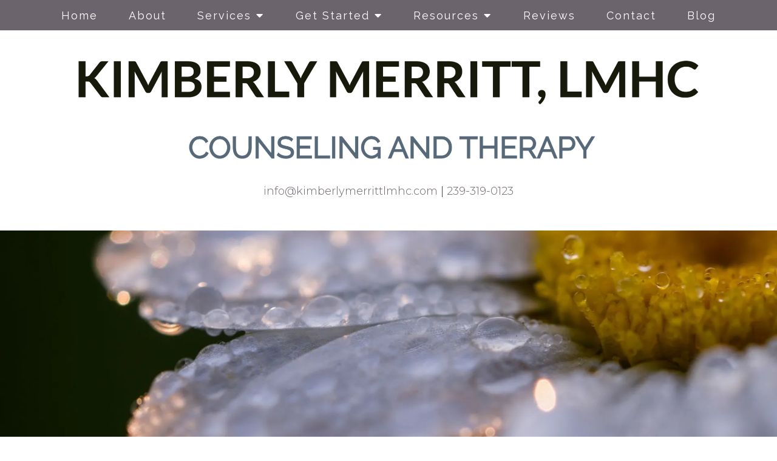

--- FILE ---
content_type: text/html; charset=utf-8
request_url: https://kimberlymerrittlmhc.com/benefits-of-a-mental-health-day-from-work-or-school
body_size: 9385
content:
<!DOCTYPE html>
    <html>
      <head>  <title>Benefits of a Mental Health Day from Work or School - Kimberly Merritt, LMHC</title>
<meta property="og:title" content="Benefits of a Mental Health Day from Work or School - Kimberly Merritt, LMHC">
<meta property="og:type" content="website">
<meta property="og:site_name" content="Kimberly Merritt, LMHC">
<meta property="og:url" content="https://kimberlymerrittlmhc.com/benefits-of-a-mental-health-day-from-work-or-school"><script type="application/ld+json">{"@context":"https://www.schema.org","@type":"Service","name":"Kimberly Merritt, LMHC","url":"https://kimberlymerrittlmhc.com","description":"Kimberly Merritt, LMHC","areaServed":{"@type":"Place","address":{"@type":"PostalAddress","streetAddress":"17595 S. Tamiami Trail, STE 226","addressLocality":"Fort Myers","addressRegion":"Florida","postalCode":"33908","addressCountry":"United States","telephone":"239-319-0123"}}}</script>


 <meta charset="UTF-8"/> <meta name="viewport" content="width=device-width, initial-scale=1, maximum-scale=1, minimal-ui"> <meta http-equiv="x-ua-compatible" content="ie=edge"> <meta name="apple-mobile-web-app-capable" content="yes"/>     <!-- Nav A -->  <!-- Nav E -->  <!-- Nav B -->  <!-- Nav C -->  <!-- Nav D -->      <!-- Wordpress Header -->  <!-- End Wordpress Header -->       <!-- General Typography -->                         <!-- Footer Buttons -->                     
        <link rel="stylesheet" href="https://fonts.googleapis.com/css2?display=swap&family=Raleway:ital,wght@0,100;0,200;0,300;0,400;0,500;0,600;0,700;0,800;0,900;1,100;1,200;1,300;1,400;1,500;1,600;1,700;1,800;1,900&family=Lora:ital,wght@0,400;0,500;0,600;0,700;1,400;1,500;1,600;1,700&family=Montserrat:ital,wght@0,100;0,200;0,300;0,400;0,500;0,600;0,700;0,800;0,900;1,100;1,200;1,300;1,400;1,500;1,600;1,700;1,800;1,900">
        <link rel="stylesheet" href="https://brightervisionthemeassetsprod.com/6edda334101141fdc2b70bf0948f5d3617b3320b/paris/wp-content/themes/paris/assets/vendors/bxslider/bxslider.css"><link rel="stylesheet" href="https://brightervisionthemeassetsprod.com/6edda334101141fdc2b70bf0948f5d3617b3320b/paris/wp-content/themes/paris/assets/vendors/jarallax/jarallax.css"><link rel="stylesheet" href="https://brightervisionthemeassetsprod.com/6edda334101141fdc2b70bf0948f5d3617b3320b/paris/wp-content/themes/paris/style.css?ver=2.1.9_cssfixes"><link rel="stylesheet" href="https://brightervisionthemeassetsprod.com/6edda334101141fdc2b70bf0948f5d3617b3320b/paris/wp-content/themes/paris/assets/css/main.css?ver=2.1.9_cssfixes"><link rel="stylesheet" href="https://pro.fontawesome.com/releases/v5.15.2/css/all.css?ver=5.5.3"><link rel="stylesheet" href="https://brightervisionthemeassetsprod.com/6edda334101141fdc2b70bf0948f5d3617b3320b/paris/wp-content/plugins/wpforms-lite/assets/css/wpforms-full.css"><link rel="stylesheet" href="https://brightervisionthemeassetsprod.com/6edda334101141fdc2b70bf0948f5d3617b3320b/paris/wp-content/themes/paris/assets/vendors/swiper/swiper.min.css"><link rel="stylesheet" href="https://brightervisionthemeassetsprod.com/6edda334101141fdc2b70bf0948f5d3617b3320b/paris/wp-content/themes/paris/assets/vendors/magnific-popup/magnific-popup.css">
        <style type="text/css">[data-scope="scope-1"] .bv-social-widget {
  display: flex;
  flex-wrap: wrap;
  justify-content: center;
  margin-left: -8px;
  margin-right: -8px;
}

[data-scope="scope-1"] a {
  height: 36px;
  width: 36px;
  transition: 0.3s all ease;
  background-color: rgba(108, 100, 108, 1);
  border-radius: 3px;
  border: 3px solid rgba(108, 100, 108, 1);
  margin: 6px 8px;
  padding: 8px;
  display: flex;
  justify-content: center;
  align-items: center;
}

[data-scope="scope-1"] a svg {
  height: 100%;
  width: auto;
  display: block;
  object-fit: contain;
  transition: 0.2s all ease-in-out;
}

[data-scope="scope-1"] a svg path {
  fill: rgba(255, 255, 255, 1);
}

[data-scope="scope-1"] a:hover {
  background-color: rgba(87, 105, 122, 1);
  border-color: rgba(87, 105, 122, 1);
}

[data-scope="scope-1"] a:hover svg path {
  fill: rgba(255, 255, 255, 1);
}</style><style type="text/css">[data-scope="scope-2"] .bv-social-widget {
  display: flex;
  flex-wrap: wrap;
  justify-content: center;
  margin-left: -8px;
  margin-right: -8px;
}

[data-scope="scope-2"] a {
  height: 36px;
  width: 36px;
  transition: 0.3s all ease;
  background-color: rgba(108, 100, 108, 1);
  border-radius: 3px;
  border: 3px solid rgba(108, 100, 108, 1);
  margin: 6px 8px;
  padding: 8px;
  display: flex;
  justify-content: center;
  align-items: center;
}

[data-scope="scope-2"] a svg {
  height: 100%;
  width: auto;
  display: block;
  object-fit: contain;
  transition: 0.2s all ease-in-out;
}

[data-scope="scope-2"] a svg path {
  fill: rgba(255, 255, 255, 1);
}

[data-scope="scope-2"] a:hover {
  background-color: rgba(87, 105, 122, 1);
  border-color: rgba(87, 105, 122, 1);
}

[data-scope="scope-2"] a:hover svg path {
  fill: rgba(255, 255, 255, 1);
}</style><style type="text/css">[data-scope="scope-3"] .bv-social-widget {
  display: flex;
  flex-wrap: wrap;
  justify-content: center;
  margin-left: -8px;
  margin-right: -8px;
}

[data-scope="scope-3"] a {
  height: 36px;
  width: 36px;
  transition: 0.3s all ease;
  background-color: rgba(108, 100, 108, 1);
  border-radius: 3px;
  border: 3px solid rgba(108, 100, 108, 1);
  margin: 6px 8px;
  padding: 8px;
  display: flex;
  justify-content: center;
  align-items: center;
}

[data-scope="scope-3"] a svg {
  height: 100%;
  width: auto;
  display: block;
  object-fit: contain;
  transition: 0.2s all ease-in-out;
}

[data-scope="scope-3"] a svg path {
  fill: rgba(255, 255, 255, 1);
}

[data-scope="scope-3"] a:hover {
  background-color: rgba(87, 105, 122, 1);
  border-color: rgba(87, 105, 122, 1);
}

[data-scope="scope-3"] a:hover svg path {
  fill: rgba(255, 255, 255, 1);
}</style><style type="text/css">[data-scope="scope-4"] .bv-social-widget {
  display: flex;
  flex-wrap: wrap;
  justify-content: center;
  margin-left: -8px;
  margin-right: -8px;
}

[data-scope="scope-4"] a {
  height: 36px;
  width: 36px;
  transition: 0.3s all ease;
  background-color: rgba(108, 100, 108, 1);
  border-radius: 3px;
  border: 3px solid rgba(108, 100, 108, 1);
  margin: 6px 8px;
  padding: 8px;
  display: flex;
  justify-content: center;
  align-items: center;
}

[data-scope="scope-4"] a svg {
  height: 100%;
  width: auto;
  display: block;
  object-fit: contain;
  transition: 0.2s all ease-in-out;
}

[data-scope="scope-4"] a svg path {
  fill: rgba(255, 255, 255, 1);
}

[data-scope="scope-4"] a:hover {
  background-color: rgba(87, 105, 122, 1);
  border-color: rgba(87, 105, 122, 1);
}

[data-scope="scope-4"] a:hover svg path {
  fill: rgba(255, 255, 255, 1);
}</style><style type="text/css"> :root {  --nav_f_header_height: 200px; --nav_f_height: 200px;   --nav_g_header_height: 120px; --nav_g_height: 120px;  } @media (max-width: 1199px) { :root {  --nav_f_header_height: 160px; -nav_f_height: 160px;  } } @media (max-width: 767px) { :root {  --nav_f_header_height: 125px; --nav_f_height: 125px;  } } </style><style type="text/css"> :root {  --nav_a_header_height: 200px; --nav_a_height: 200px; --nav_i_header_height: 130px; --nav_i_height: 130px; --nav_j_header_height: 130px; --nav_j_height: 130px;  } @media (max-width: 1199px) { :root {  --nav_a_header_height: 160px; --nav_a_height: 160px;  } } @media (max-width: 767px) { :root {  --nav_a_header_height: 125px; --nav_a_height: 125px; --nav_i_header_height: 130px; --nav_i_height: 130px; --nav_j_header_height: 130px; --nav_j_height: 130px;  } } </style><style type="text/css"> :root {  --nav_e_header_height: 200px; --nav_e_height: 200px;  } @media (max-width: 1199px) { :root {  --nav_e_header_height: 160px; --nav_e_height: 160px;  } } @media (max-width: 767px) { :root {  --nav_e_header_height: 125px; --nav_e_height: 125px;  } </style><style type="text/css"> :root {  --nav_b_header_height: 330px; --nav_b_height: 330px;  } @media (max-width: 1024px) { :root {  --nav_b_header_height: 160px; --nav_b_height: 160px;  } } @media (max-width: 767px) { :root {  --nav_b_header_height: 125px; --nav_b_height: 125px;  } } </style><style type="text/css"> :root {  --nav_c_header_height: 220px; --nav_c_height: 220px;  } @media (max-width: 1024px) { :root {  --nav_c_header_height: 160px; --nav_c_height: 160px;  } } @media (max-width: 767px) { :root {  --nav_c_header_height: 125px; --nav_c_height: 125px;  } } </style><style type="text/css"> :root { --nav_d_height: 82px; } @media (max-width: 1024px) { :root { --nav_d_height: 100px; } } @media (max-width: 767px) { :root { --nav_d_height: 100px; } } </style><style type="text/css">  .content-btn, .wpforms-submit{ font-family: Raleway; font-weight: 400 ; font-weight: 400 ; font-size: 16px ; line-height: 1 ; letter-spacing: 2px ;  text-transform: none; font-style: normal;  }  body .wpforms-form button[type=submit]{ font-family: Raleway; font-weight: 400 ; font-weight: 400 ; font-size: 18px ; line-height: 1 ; letter-spacing: 1px ;  text-transform: none; font-style: normal;  }   body .slider-btn { font-family: Raleway; font-weight: 400 ; font-weight: 400 ; font-size: 18px ; line-height: 1 ; letter-spacing: 1px ;  text-transform: capitalize; font-style: normal;  }  .desktop-navigation .contact-nav-btn{ font-family: Raleway; font-weight: 400 ; font-weight: 400 ; font-size: 18px ; line-height: 1 ; letter-spacing: 1px ;  text-transform: none; font-style: normal;  }  .nav-primary .genesis-nav-menu a{ font-family: Raleway; font-weight: 400 ; font-weight: 400 ; font-size: 18px ; line-height: 1.2 ; letter-spacing: 0px ;  text-transform: none; font-style: normal;  }  .nav-primary .genesis-nav-menu .sub-menu li > a{ font-family: Raleway; font-weight: 400  !important ; font-weight: 400  !important ; font-size: 18px  !important ; line-height: 1.2  !important ; letter-spacing: 0px  !important ;  text-transform: none; font-style: normal;  }  .mobile-navigation__menu .menu > li > a{ font-family: Raleway; font-weight: 400 ; font-weight: 400 ; font-size: 18px ; line-height: 1.2 ; letter-spacing: 0px ;  text-transform: none; font-style: normal;  }  .mobile-navigation__menu .menu li .sub-menu li a{ font-family: Raleway; font-weight: 400 ; font-weight: 400 ; font-size: 18px ; line-height: 1.2 ; letter-spacing: 0px ;  text-transform: none; font-style: normal;  }  .footer-a .sidebar-col .widget .widget-title{ font-family: Raleway; font-weight: 400 ; font-weight: 400 ; font-size: 25px ; line-height: 1.2 ; letter-spacing: 0px ; color: rgba(23, 25, 10, 1); text-transform: none; font-style: normal;  }  .footer-playful .footer-col .widget .widget-title, .footer-playful .footer-col .widget h2{ font-family: Raleway; font-weight: 400 ; font-weight: 400 ; font-size: 24px ; line-height: 1.2 ; letter-spacing: 0px ;  text-transform: none; font-style: normal;  }  .footer-area .btn, .footer-area .content-btn, .footer-area .wpforms-submit{ font-family: Raleway; font-weight: 400 ; font-weight: 400 ; font-size: 16px ; line-height: 1.2 ; letter-spacing: 1px ;  text-transform: capitalize; font-style: normal;  }  .footer-b li .widget-title{ font-family: Raleway; font-weight: 400 ; font-weight: 400 ; font-size: 24px ; line-height: 1.2 ; letter-spacing: 0px ;  text-transform: none; font-style: normal;  }  .badge{ font-family: Raleway; font-weight: 300 ; font-weight: 300 ; font-size: 14px ; line-height: 1.2 ; letter-spacing: 0px ;  text-transform: none; font-style: normal;  color: rgba(255, 255, 255, 1); background-color: rgba(255, 249, 233, 0.30); border-radius: 6px; padding: .2rem .5rem;  }  </style><style type="text/css">  body, p { font-family: Montserrat; font-weight: 300; font-weight: 300; font-size: 18px; line-height: 1.6; letter-spacing: 0px;  text-transform: none; font-style: normal; }   h1, .h1 { font-family: Lora; font-weight: 400; font-weight: 400; font-size: 38px; line-height: 1.2; letter-spacing: 0px; color: rgba(23, 25, 10, 1); text-transform: none; font-style: normal; }   h2, .h2 { font-family: Lora; font-weight: 400; font-weight: 400; font-size: 34px; line-height: 1.2; letter-spacing: 0px; color: rgba(23, 25, 10, 1); text-transform: none; font-style: normal; }   h3, .h3 { font-family: Raleway; font-weight: 400; font-weight: 400; font-size: 24px; line-height: 1.2; letter-spacing: 0px; color: rgba(87, 105, 122, 1); text-transform: none; font-style: normal; }   h4, .h4 { font-family: Raleway; font-weight: 400; font-weight: 400; font-size: 20px; line-height: 1.2; letter-spacing: 0px; color: rgba(23, 25, 10, 1); text-transform: none; font-style: normal; }   h5, .h5 { font-family: Raleway; font-weight: 400; font-weight: 400; font-size: 18px; line-height: 1.2; letter-spacing: 0px; color: rgba(87, 105, 122, 1); text-transform: none; font-style: normal; }   h6, .h6 { font-family: Raleway; font-weight: 500; font-weight: 500; font-size: 24px; line-height: 1.2; letter-spacing: 0px; color: rgba(23, 25, 10, 1); text-transform: none; font-style: normal; }   div.wpforms-container-full .wpforms-form .wpforms-field-label, .comments-wrap .comment-form .form-group .form-label, .form-label, .default-post ul li, .default-page-content ul li { font-family: Montserrat; font-weight: 300; font-weight: 300; font-size: 18px; line-height: 1.6; letter-spacing: 0px;  text-transform: none; text-align: left; font-style: normal; }  </style><style type="text/css">   .blog-template .pagination-wrap, .blog-template .pagination-wrap .nav-links a, .blog-template .pagination-wrap .nav-links span { color: rgba(0, 0, 0, 1); } .blog-template .pagination-wrap .nav-links .page-numbers:hover { color: rgba(255, 255, 255, 1); } .blog-template .pagination-wrap .nav-links .page-numbers.current { background-color: rgba(23, 25, 10, 1); } .blog-template .pagination-wrap .nav-links .page-numbers.current:hover, .blog-template .pagination-wrap .nav-links .page-numbers:hover { background-color: rgba(23, 25, 10, 1); }   .post-list .post-info .post-date-container .badge, .post-cascade .post-info .post-date-container .badge {   margin-bottom: 0.6rem; } /* Title */ .post-classic-left .post-info .post-title a, .post-classic-top .post-info .post-title a, .post-gridded .post-info .post-title a, .post-list .post-info .post-title a, .post-cascade .post-info .post-title a { color: rgba(23, 25, 10, 1); } .post-classic-left .post-info .post-title a:hover, .post-classic-top .post-info .post-title a:hover, .post-gridded .post-info .post-title a:hover, .post-list .post-info .post-title a:hover, .post-cascade .post-info .post-title a:hover { color: rgba(87, 105, 122, 1); } /* Links */ .post-classic-left .post-info .post-meta a, .post-classic-top .post-info .post-meta a, .post-gridded .post-info .post-meta a { color: rgba(108, 100, 108, 1); } .post-classic-left .post-info .post-meta a:hover, .post-classic-top .post-info .post-meta a:hover, .post-gridded .post-info .post-meta a:hover { color: rgba(87, 105, 122, 1); } /* Button */ .post-classic-left .post-info .post-permalink, .post-classic-top .post-info .post-permalink, .post-list .post-info .post-permalink, .post-cascade .post-info .post-permalink { background-color: rgba(255, 255, 255, 1) !important; color: rgba(23, 25, 10, 1) !important; border-color: rgba(23, 25, 10, 1) !important; } /* Button Hover */ .post-classic-left .post-info .post-permalink:hover, .post-classic-top .post-info .post-permalink:hover, .post-list .post-info .post-permalink:hover, .post-cascade .post-info .post-permalink:hover { background-color: rgba(87, 105, 122, 1) !important; color: rgba(255, 255, 255, 1) !important; border-color: rgba(87, 105, 122, 1) !important; } /* Image */ .post-gridded .thumbnail-wrap .thumbnail-label { background-color: rgba(0, 0, 0, 0.50); } /* Post Single */ .single-post-template .content-col .post-meta a { color: rgba(108, 100, 108, 1); } .single-post-template .content-col .post-meta a:hover { color: rgba(87, 105, 122, 1); }  .blog-page-overlay { background: rgba(23, 25, 10, 0.50); }  </style><style type="text/css"> .d_header_logo .img-wrap { background-color: rgba(255, 255, 255, 1); } .d_header_logo .img-wrap img { background-color: rgba(255, 255, 255, 1); border: 1px solid rgba(23, 25, 10, 1); } </style><style type="text/css"> .top-bar { color: rgba(255, 255, 255, 1); background-color: rgba(108, 100, 108, 1); } .top-bar span, .top-bar p{ color: rgba(255, 255, 255, 1); } .top-bar a { color: rgba(255, 255, 255, 1); } .top-bar a :hover { color: rgba(210, 210, 209, 1); } .top-bar a:hover { color: rgba(210, 210, 209, 1); } .top-bar .top-bar-left #simple-social-icons-1 .simple-social-icons ul li a:hover { color: rgba(210, 210, 209, 1); } </style><style type="text/css"> /* Mega Menu Background */ .desktop-navigation .navbar .genesis-nav-menu .mega-menu-wrapper > .sub-menu { background-color: rgba(255, 255, 255, 1) !important; } /* Title Color */ .desktop-navigation .navbar .genesis-nav-menu .mega-menu-wrapper > .sub-menu .menu-item-has-children > a { color: rgba(108, 100, 108, 1) !important; } /* Title Hover Color */ .desktop-navigation .navbar .genesis-nav-menu .mega-menu-wrapper > .sub-menu .menu-item-has-children > a:hover { color: rgba(87, 105, 122, 1) !important; } /* Link Color */ .desktop-navigation .navbar .genesis-nav-menu .mega-menu-wrapper > .sub-menu .menu-item-has-children .sub-menu li a { color: rgba(87, 105, 122, 1) !important; } /* Link Hover Color */ .desktop-navigation .navbar .genesis-nav-menu .mega-menu-wrapper > .sub-menu .menu-item-has-children .sub-menu li a:hover { color: rgba(210, 210, 209, 1) !important; background-color: rgba(255, 255, 255, 1) !important; } /* Title Separator Line Color */ .desktop-navigation .navbar .genesis-nav-menu .mega-menu-wrapper > .sub-menu .menu-item-has-children > a { border-bottom: 2px solid ; } /* Shadow */  .desktop-navigation .navbar .genesis-nav-menu .mega-menu-wrapper > .sub-menu { box-shadow: 0 0 5px rgba(4, 5, 5, .15); }  </style><style type="text/css"> .footer-area .sidebar-col .widget, .footer-area .sidebar-col .widget *, .footer-playful .footer-col .widget *, .footer-playful .footer-e-col .widget * { text-align: center; } .footer-area .sidebar-col .widget .widget-title, .footer-playful .footer-col .widget .widget-title, .footer-playful .footer-col .widget h2, .footer-playful .footer-e-col .widget .widget-title, .footer-playful .footer-e-col .widget h2 { text-align: center; } .footer-a {  background-color: rgba(243, 243, 243, 1);  } .footer-a .sidebar-col .widget .widget-title {  font-family: Raleway; font-weight: 400; font-size: 25px; color: rgba(23, 25, 10, 1);  } .footer-a, .footer-a .sidebar-col .widget .textwidget, .footer-a .sidebar-col .widget .textwidget p{ color: rgba(0, 0, 0, 1); } .footer-a .sidebar-col .widget .textwidget a, .footer-a .sidebar-col .widget a { color: rgba(87, 105, 122, 1); } .footer-a .sidebar-col .widget .textwidget a:hover, .footer-a .sidebar-col .widget a:hover  { color: rgba(108, 100, 108, 1); } .footer-a .sidebar-col .widget .fa, .footer-a .sidebar-col .widget .icon { color: rgba(87, 105, 122, 1); } .footer-a .copyright-bar { background-color: rgba(23, 25, 10, 1); } .footer-a .copyright-bar .copyright-bar-col .widget, .footer-a .copyright-bar .copyright-bar-col .widget p { color: rgba(255, 255, 255, 1); } .footer-a .copyright-bar .copyright-bar-col .widget a { transition: 0.3s all ease; color: rgba(255, 255, 255, 1); } .footer-a .copyright-bar .copyright-bar-col .widget a:hover { color: rgba(255, 255, 255, 1); } .footer-b { background-color: rgba(23, 25, 10, 1); } .footer-denver .widget a, .footer-denver .widget p a { color: rgba(255, 255, 255, 1); } .footer-denver .widget a:hover, .footer-denver .widget p a:hover { color: rgba(87, 105, 122, 1); } .footer-playful { background-color: rgba(23, 25, 10, 1); } .footer-playful .footer-row, .footer-playful .footer-e-row { background-color: rgba(255, 255, 255, 1); } .footer-playful .footer-row, .footer-playful .footer-e-row { border: 3px solid; border-color: rgba(0, 0, 0, 1) !important; } .footer-playful .copyright-area .widget, .footer-playful .copyright-area .widget p, .footer-playful .copyright-area .widget span { color: rgba(255, 255, 255, 1); } .footer-playful .copyright-area .widget a { transition: 0.3s all ease; color: rgba(255, 255, 255, 1); } .footer-playful .copyright-area .widget a:hover { transition: 0.3s all ease; color: rgba(255, 255, 255, 1); } .footer-d {  background-color: rgba(243, 243, 243, 1);  } .footer-d .sidebar-col .widget .widget-title, .footer-e .footer-e-col .widget .widget-title, .footer-f .container .widget .widget-title {  font-family: Raleway; font-weight: 600 !important; font-size: 16px !important; color: rgba(23, 25, 10, 1);  } .footer-d, .footer-d .sidebar-col .widget .textwidget, .footer-d .sidebar-col .widget .textwidget p{ color: rgba(0, 0, 0, 1); } .footer-d .sidebar-col .widget .textwidget a, .footer-d .sidebar-col .widget a, .footer-e .footer-e-col .widget a, .footer-e .footer-e-col .widget .textwidget a { color: rgba(87, 105, 122, 1); } .footer-d .sidebar-col .widget .textwidget a:hover, .footer-d .sidebar-col .widget a:hover, .footer-e .footer-e-col .widget a:hover, .footer-e .footer-e-col .widget .textwidget a:hover  { color: rgba(108, 100, 108, 1); } .footer-d .sidebar-col .widget .fa, .footer-d .sidebar-col .widget .icon { color: rgba(87, 105, 122, 1); } .footer-d .copyright-bar { background-color: rgba(23, 25, 10, 1); } .footer-d .copyright-bar .copyright-bar-col .widget, .footer-d .copyright-bar .copyright-bar-col .widget p { color: rgba(255, 255, 255, 1); } .footer-d .copyright-bar .copyright-bar-col .widget a { transition: 0.3s all ease; color: rgba(255, 255, 255, 1); } .footer-d .copyright-bar .copyright-bar-col .widget a:hover { color: rgba(255, 255, 255, 1); } .footer-f { background-color: rgba(255, 255, 255, 1); } .footer-f .widget a { color: rgba(0, 0, 0, 1); } .footer-f .widget a:hover { color: rgba(87, 105, 122, 1); } .footer-f .copyright-area .widget, .footer-f .copyright-area .widget p, .footer-f .copyright-area .widget span { color: rgba(0, 0, 0, 1); } .footer-f .copyright-area .widget a { transition: 0.3s all ease; color: rgba(87, 105, 122, 1); } .footer-f .copyright-area .widget a:hover { transition: 0.3s all ease; color: rgba(0, 0, 0, 1); } .footer-g { background-color: rgba(243, 243, 243, 1); } .footer-g .sidebar-col .widget-title {  font-family: Raleway; font-weight: 600 !important; font-size: 16px !important;;  color: rgba(23, 25, 10, 1); } .footer-g .sidebar-col .widget a, .footer-g .copyright-bar-col .widget a { color: rgba(23, 25, 10, 1); } .footer-g .sidebar-col .widget a:hover, .footer-g .copyright-bar-col .widget a:hover { color: rgba(87, 105, 122, 1); } .footer-g > .g-content-container > .image-cta-container > .footer-g-container > .footer-g-image > .footer-g-cta-container > .cta-title { color: rgba(255, 255, 255, 1); } .footer-g > .g-content-container > .image-cta-container > .footer-g-container > .footer-g-image > .footer-g-cta-container > .cta-content { color: rgba(255, 255, 255, 1); } </style><style type="text/css"> .footer-area .btn, .footer-area .content-btn, .footer-area .wpforms-submit{ color: rgba(0, 0, 0, 1) !important; border-color: rgba(0, 0, 0, 1) !important; background-color: rgba(255, 255, 255, 1) !important;   font-family: Raleway !important; font-size: 16px !important; letter-spacing: 1px !important; text-transform: capitalize !important; font-weight: 400 !important;   } .footer-area .btn:hover, .footer-area .content-btn:hover, .footer-area .wpforms-submit:hover, .footer-area .btn:active, .footer-area .content-btn:active, .footer-area .wpforms-submit:active{ color: rgba(23, 25, 10, 1) !important; background-color: rgba(255, 255, 255, 1) !important; border-color: rgba(23, 25, 10, 1) !important; } .footer-g-cta-container .btn, .footer-g-cta-container .content-btn{ color: rgba(0, 0, 0, 1) !important; border-color: rgba(0, 0, 0, 1) !important; background-color: rgba(255, 255, 255, 1) !important;   font-family: Raleway !important; font-size: 16px !important; letter-spacing: 1px !important; text-transform: capitalize !important; font-weight: 400 !important;   } .footer-g-cta-container .btn:hover, .footer-g-cta-container .content-btn:hover, .footer-g-cta-container .btn:active, .footer-g-cta-container .content-btn:active{ color: rgba(23, 25, 10, 1) !important; background-color: rgba(255, 255, 255, 1) !important; border-color: rgba(23, 25, 10, 1) !important; } </style><style type="text/css"> .pre-footer-area { background: rgba(210, 210, 209, 1); border-top: 3px solid rgba(23, 25, 10, 1); } /*Link colors*/ .pre-footer-area .widget a { color: rgba(87, 105, 122, 1); } .pre-footer-area .widget a:hover { color: rgba(23, 25, 10, 1); } </style><style type="text/css">  body .slider-btn { transition: 0.3s all ease; background: rgba(255, 255, 255, 1)!important; border-color: rgba(255, 255, 255, 1) !important; color: rgba(0, 0, 0, 1) !important;  font-family: Raleway !important; font-size: 18px !important; letter-spacing: 1px !important; text-transform: capitalize !important; font-weight: 400 !important;  } body .slider-btn:hover, body .slider-btn:active, body .slider-btn:focus { background: rgba(87, 105, 122, 1)!important; border-color: rgba(255, 255, 255, 1) !important; color: rgba(255, 255, 255, 1) !important; }  body .wpforms-form button[type=submit] { transition: 0.3s all ease; background: rgba(255, 255, 255, 1)!important; border-color: rgba(23, 25, 10, 1) !important; color: rgba(23, 25, 10, 1) !important; font-family: Raleway !important; font-weight: 400 !important; font-weight: 400 !important; font-size: 18px !important; letter-spacing: 1px !important; text-transform: none !important; text-align: left !important; font-style: normal !important; } body .wpforms-form button[type=submit]:hover, body .wpforms-form button[type=submit]:active, body .wpforms-form button[type=submit]:focus { background: rgba(87, 105, 122, 1) !important; border-color: rgba(87, 105, 122, 1) !important; color: rgba(255, 255, 255, 1) !important; }  .content-btn, .wpforms-submit, .post-password-form input[type=submit] { transition: 0.3s all ease; background: rgba(255, 255, 255, 1) !important; border-color: rgba(23, 25, 10, 1) !important; color: rgba(23, 25, 10, 1) !important;  font-family: Raleway !important; font-size: 16px !important; letter-spacing: 2px !important; text-transform: none !important; font-weight: 400 !important;  } .content-btn:hover, .wpforms-submit:hover, .content-btn:active, .wpforms-submit:active, .content-btn:focus, .wpforms-submit:focus, .post-password-form input[type=submit]:hover, .post-password-form input[type=submit]:focus { background: rgba(87, 105, 122, 1)!important; border-color: rgba(87, 105, 122, 1) !important; color: rgba(255, 255, 255, 1) !important; }  .contact-nav-btn { color: rgba(23, 25, 10, 1) !important; border-color: rgba(23, 25, 10, 1) !important; background-color: rgba(255, 255, 255, 1) !important; font-family: Raleway !important; font-weight: 400 !important; font-weight: 400 !important; font-size: 18px !important; letter-spacing: 1px !important; text-transform: none !important; text-align: left !important; font-style: normal !important; } .contact-nav-btn:hover { color: rgba(255, 255, 255, 1) !important; border-color: rgba(87, 105, 122, 1) !important; background-color: rgba(87, 105, 122, 1) !important; } </style><style type="text/css">  .page-overlay { background: rgba(0, 0, 0, 0.0) !important; }  .header-inner.in_header_title .page-title { color: rgba(255, 255, 255, 1);  } .header-inner.in_header_title .banner-tagline { color: rgba(255, 255, 255, 1); } .header-inner.in_header_title .banner-content { color: rgba(255, 255, 255, 1); } </style><style type="text/css"> body, html, .page-template, .site-template-wrapper, .internal-page-template { background-color: rgba(255, 255, 255, 1); }  .hrstyle { height: 10px; border: 0; box-shadow: 0 10px 10px -10px rgba(87, 105, 122, 1) inset; } .hrstyle-margin{ margin: 2em 0; } a, a:visited { color: rgba(108, 100, 108, 1); } a:hover, a:focus, a :active { color: rgba(87, 105, 122, 1); } div.wpforms-container-full { padding: 15px 0 !important; background: rgba(0, 0, 0, 0.0); } /* Font Awesome Mobile Icons */ .mobile-contact .fa { color: rgba(108, 100, 108, 1); } /* Navbar Gradient */ .option1 div#logo { display: none; }  .map-section .section-title { }  .internal-page-template .page-title, .header-inner .page-title { text-align: left; }  .default-page-content .siteorigin-widget-tinymce .fa { color: rgba(108, 100, 108, 1); } /* 404 Page */ .wrap-404 .error-caption { color: rgba(23, 25, 10, 1); } .wrap-404 .error-title{ color: rgba(23, 25, 10, 1); } .wrap-404 .error-subtitle{ color: rgba(87, 105, 122, 1); } </style><style type="text/css"> /* Background Color */ .desktop-navigation[data-style="b"] { background-color: rgba(108, 100, 108, 1); } /* Header Background Color */ .desktop-navigation[data-style="b"].active {  background-color: rgba(108, 100, 108, 1);  } /* Header Background Color */ .nav-header[data-style="b"] { background-color: rgba(255, 255, 255, 1); } /* Link Static Color */ .desktop-navigation[data-style="b"] .nav-primary .genesis-nav-menu a { color: rgba(255, 255, 255, 1); } /* Link Hover Color & Link Hover Background Color */ .desktop-navigation[data-style="b"] .nav-primary .genesis-nav-menu a:hover { color: rgba(255, 255, 255, 1); background-color: rgba(23, 25, 10, 1); } /* Current Page Background Color & Current Page Link Static Color */ .desktop-navigation[data-style="b"] .nav-primary .genesis-nav-menu .current-menu-item > a { color: rgba(255, 255, 255, 1); background-color: rgba(23, 25, 10, 1); } /* Current Page Background Hover Color & Current Page Link Hover Color */ .desktop-navigation[data-style="b"] .nav-primary .genesis-nav-menu .current-menu-item > a:hover { color: rgba(255, 255, 255, 1); background-color: rgba(23, 25, 10, 1); } /* Submenu Link Background Color & Submenu Link Color */ .desktop-navigation[data-style="b"] .nav-primary .genesis-nav-menu .sub-menu li > a { background-color: rgba(255, 255, 255, 1); color: rgba(23, 25, 10, 1); } /* Submenu Link Background Hover Color & Submenu Link Hover Color */ .desktop-navigation[data-style="b"] .nav-primary .genesis-nav-menu .sub-menu li > a:hover { background-color: rgba(255, 255, 255, 1); color: rgba(108, 100, 108, 1); } .desktop-navigation[data-style="b"] .genesis-nav-menu .sub-menu li.current-menu-item a { color: rgba(108, 100, 108, 1); background-color: rgba(255, 255, 255, 1); } .nav-header-style-b .widget a { color: rgba(108, 100, 108, 1); } .nav-header-style-b .widget a:hover { color: rgba(87, 105, 122, 1); } </style><style type="text/css"> @media (max-width: 1024px) { .desktop-navigation { background-color: rgba(243, 243, 243, 1) !important; } .desktop-navigation.active { background-color: rgba(243, 243, 243, 1) !important; } } .mobile-navigation__header { background-color: rgba(255, 255, 255, 1); } .mobile-navigation__header .close-button polygon { fill: rgba(23, 25, 10, 1) } .mobile-navigation__header .close-button:hover polygon { fill: rgba(87, 105, 122, 1); } .mobile-navigation__header .close-label {  } .mobile-navigation__header .close-label:hover { color: rgba(87, 105, 122, 1); } .mobile-navigation__menu .menu li a { color: rgba(23, 25, 10, 1); } .mobile-navigation__menu .menu li a:hover, .mobile-navigation__menu .menu li a:active { color: rgba(23, 25, 10, 1); } .mobile-navigation__menu .menu li a .sub-toggle i { color: rgba(23, 25, 10, 1); } .mobile-navigation__footer { background-color: rgba(23, 25, 10, 1) !important; } .mobile-navigation__footer a { transition: 0.3s all ease; color: rgba(255, 255, 255, 1); } .mobile-navigation__footer a:hover { color: rgba(0, 0, 0, 1); } .mobile-navigation__footer .fa { color: rgba(255, 255, 255, 1); } .mobile-navigation__menu .menu li .sub-menu li a { color: rgba(23, 25, 10, 1); } .mobile-navigation__menu .menu li .sub-menu li a:hover, .mobile-navigation__menu .menu li .sub-menu li a:active { color: rgba(87, 105, 122, 1); } .mobile-navigation__overlay { background: rgba(255, 255, 255, 0.85); } /* Mobile Menu Icon */ .desktop-navigation[data-style="a"] .mobile-nav-toggle-btn .mobile-nav-toggle-bar, .desktop-navigation[data-style="b"] .mobile-navbar .mobile-nav-toggle-btn .mobile-nav-toggle-bar, .desktop-navigation[data-style="c"] .mobile-navbar .mobile-nav-toggle-btn .mobile-nav-toggle-bar, .desktop-navigation[data-style="d"] .mobile-navbar .mobile-nav-toggle-btn .mobile-nav-toggle-bar, .desktop-navigation[data-style="e"] .mobile-navbar .mobile-nav-toggle-btn .mobile-nav-toggle-bar, .desktop-navigation[data-style="g"] .mobile-nav-toggle-btn .mobile-nav-toggle-bar, .desktop-navigation[data-style="i"] .mobile-nav-toggle-btn .mobile-nav-toggle-bar, .desktop-navigation[data-style="j"] .mobile-nav-toggle-btn .mobile-nav-toggle-bar{ color: rgba(87, 105, 122, 1); } /* Mobile Menu Icon Hover */ .desktop-navigation[data-style="a"] .mobile-nav-toggle-btn .mobile-nav-toggle-bar:hover, .desktop-navigation[data-style="b"] .mobile-navbar .mobile-nav-toggle-btn .mobile-nav-toggle-bar:hover, .desktop-navigation[data-style="c"] .mobile-navbar .mobile-nav-toggle-btn .mobile-nav-toggle-bar:hover, .desktop-navigation[data-style="d"] .mobile-navbar .mobile-nav-toggle-btn .mobile-nav-toggle-bar:hover, .desktop-navigation[data-style="e"] .mobile-navbar .mobile-nav-toggle-btn .mobile-nav-toggle-bar:hover, .desktop-navigation[data-style="g"] .mobile-nav-toggle-btn .mobile-nav-toggle-bar:hover, .desktop-navigation[data-style="i"] .mobile-nav-toggle-btn .mobile-nav-toggle-bar:hover, .desktop-navigation[data-style="j"] .mobile-nav-toggle-btn .mobile-nav-toggle-bar:hover { color: rgba(23, 25, 10, 1); } @media (max-width: 1024px) { .desktop-navigation[data-style="a"] .mobile-navbar, .desktop-navigation[data-style="b"] .mobile-navbar, .desktop-navigation[data-style="c"] .mobile-navbar, .desktop-navigation[data-style="d"] .mobile-navbar, .desktop-navigation[data-style="e"] .mobile-navbar, .desktop-navigation[data-style="g"] .mobile-navbar, .desktop-navigation[data-style="i"] .mobile-navbar, .desktop-navigation[data-style="j"] .mobile-navbar { background-color: rgba(243, 243, 243, 1) !important; } .desktop-navigation[data-style="a"].active .mobile-navbar, .desktop-navigation[data-style="b"].active .mobile-navbar, .desktop-navigation[data-style="c"].active .mobile-navbar, .desktop-navigation[data-style="d"].active .mobile-navbar, .desktop-navigation[data-style="e"].active .mobile-navbar, .desktop-navigation[data-style="g"].active .mobile-navbar, .desktop-navigation[data-style="i"].active .mobile-navbar, .desktop-navigation[data-style="j"].active .mobile-navbar { background-color: rgba(243, 243, 243, 1) !important; } } </style><style type="text/css"></style><style type="text/css"></style><style id="customizer-css" type="text/css">/* 
 * ALL CUSTOM STYLING BELOW 
 *
 * Please take care to write valid CSS.
*/

div.wpforms-container-full .wpforms-form .wpforms-field-description.wpforms-disclaimer-description {
  background-color: #fff0!important;
}

/* ADD DESKTOP STYLING BELOW */

/* Changed from nothing 6/1/23 JB */

.home-slider-wrapper .home-slider_slide .slider-content h1 {

    text-shadow: 3px 3px 10px #000;
}

.slider-btn{
  box-shadow: 3px 3px 10px #000;
}</style>
      </head>
      <body class=" single-post-template single        top_bar_desktop_off top_bar_mobile_off sub_menu_carrets_on nav_style_b top_bar_static b_nav_position_above   desktop_nav_fixed  "><div class="site-template-wrapper">  <div class="app-wrapper">  <div data-desktop="0" data-mobile="0" data-fixed="0" class="top-bar" > <div class="top-bar-wrap ">  <div class="top-bar-left"> <div id="bt_social_icons-utility-bar-left-1" class="widget widget_bt_social_icons" ><div data-scope="scope-1"> <div data-alignment="center" class="bv-social-widget">                     </div> </div> </div> </div>  <div class="top-bar-right"> <div id="text-utility-bar-right-1" class="widget widget_text" >
        <p class="mak_app">
          <span class="mk_title">Make an Appointment:</span>
          <a href="tel:239-319-0123">239-319-0123</a>
          <span class="divider_"> | </span>
          <a href="mailto:info@kimberlymerrittlmhc.com">info@kimberlymerrittlmhc.com</a>
        </p>
    </div> </div>  <div class="top-bar-mobile"> <div id="text-mobile-nav-widget-area-1" class="widget widget_text mobile-widget" ><a href="mailto:info@kimberlymerrittlmhc.com">info@kimberlymerrittlmhc.com</a> <span class="divider_">|</span> <a href="tel:239-319-0123">239-319-0123</a></div> </div> </div> </div> <div class="hidden">  </div>        <div data-logo="vertical" data-style="b" data-fixed="1" class="desktop-navigation"> <nav class="navbar container"> <div class="nav-primary row"> <ul id="menu-main-menu" class="menu genesis-nav-menu menu-primary">  <li id="menu-item-" class=" menu-item menu-item-type-custom menu-item-object- menu-item-home menu-item-     " > <a href="/"  aria-current="page">Home</a>  </li>  <li id="menu-item-" class=" menu-item menu-item-type-custom menu-item-object- menu-item-home menu-item-     " > <a href="/about"  aria-current="page">About</a>  </li>  <li id="menu-item-" class=" menu-item menu-item-type-custom menu-item-object- menu-item-home menu-item-   menu-item-has-children  " > <a href="/services"  aria-current="page">Services</a>   <ul id="menu-main-menu" class="sub-menu menu-primary">  <li id="menu-item-" class=" menu-item menu-item-type-custom menu-item-object- menu-item-home menu-item-   " > <a href="/counseling-for-anxiety"  aria-current="page">Counseling for Anxiety</a>  </li>  <li id="menu-item-" class=" menu-item menu-item-type-custom menu-item-object- menu-item-home menu-item-   " > <a href="/couples-counseling"  aria-current="page">Couples Counseling</a>  </li>  <li id="menu-item-" class=" menu-item menu-item-type-custom menu-item-object- menu-item-home menu-item-   " > <a href="/couples-and-family-therapy"  aria-current="page">Couples and Family Therapy</a>  </li>  <li id="menu-item-" class=" menu-item menu-item-type-custom menu-item-object- menu-item-home menu-item-   " > <a href="/emdr"  aria-current="page">EMDR</a>  </li>  <li id="menu-item-" class=" menu-item menu-item-type-custom menu-item-object- menu-item-home menu-item-   " > <a href="/individual-therapy-for-adults-and-children"  aria-current="page">Individual Therapy for Adults and Children</a>  </li>  <li id="menu-item-" class=" menu-item menu-item-type-custom menu-item-object- menu-item-home menu-item-   " > <a href="/life-transitions"  aria-current="page">Life Transitions</a>  </li>  <li id="menu-item-" class=" menu-item menu-item-type-custom menu-item-object- menu-item-home menu-item-   " > <a href="/mindfulness-health-wellness-coaching"  aria-current="page">Mindfulness Health &amp; Wellness Coaching</a>  </li>  <li id="menu-item-" class=" menu-item menu-item-type-custom menu-item-object- menu-item-home menu-item-   " > <a href="/telehealth"  aria-current="page">Telehealth</a>  </li>  <li id="menu-item-" class=" menu-item menu-item-type-custom menu-item-object- menu-item-home menu-item-   " > <a href="/weekly-evening-workshops-for-women"  aria-current="page">Weekly Evening Workshops for Women</a>  </li>  </ul>    </li>  <li id="menu-item-" class=" menu-item menu-item-type-custom menu-item-object- menu-item-home menu-item-   menu-item-has-children  " > <a href="#"  aria-current="page">Get Started</a>   <ul id="menu-main-menu" class="sub-menu menu-primary">  <li id="menu-item-" class=" menu-item menu-item-type-custom menu-item-object- menu-item-home menu-item-   " > <a href="/faqs"  aria-current="page">FAQs</a>  </li>  <li id="menu-item-" class=" menu-item menu-item-type-custom menu-item-object- menu-item-home menu-item-   " > <a href="/rates-insurance"  aria-current="page">Rates &amp; Insurance</a>  </li>  <li id="menu-item-" class=" menu-item menu-item-type-custom menu-item-object- menu-item-home menu-item-   " > <a href="/client-forms"  aria-current="page">Client Forms</a>  </li>  <li id="menu-item-" class=" menu-item menu-item-type-custom menu-item-object- menu-item-home menu-item-   " > <a href="https://booksy.com/en-us/701379_kimberly-merritt-lmhc_other_15819_fort-myers"  target="_blank" rel="noopener noreferrer nofollow"  aria-current="page">Appointment Request</a>  </li>  </ul>    </li>  <li id="menu-item-" class=" menu-item menu-item-type-custom menu-item-object- menu-item-home menu-item-   menu-item-has-children  " > <a href="#"  aria-current="page">Resources</a>   <ul id="menu-main-menu" class="sub-menu menu-primary">  <li id="menu-item-" class=" menu-item menu-item-type-custom menu-item-object- menu-item-home menu-item-   " > <a href="/mental-health-links"  aria-current="page">Mental Health Links</a>  </li>  <li id="menu-item-" class=" menu-item menu-item-type-custom menu-item-object- menu-item-home menu-item-   " > <a href="/physical-health-links"  aria-current="page">Physical Health Links</a>  </li>  </ul>    </li>  <li id="menu-item-" class=" menu-item menu-item-type-custom menu-item-object- menu-item-home menu-item-     " > <a href="/reviews"  aria-current="page">Reviews</a>  </li>  <li id="menu-item-" class=" menu-item menu-item-type-custom menu-item-object- menu-item-home menu-item-     " > <a href="/contact"  aria-current="page">Contact</a>  </li>  <li id="menu-item-" class=" menu-item menu-item-type-custom menu-item-object- menu-item-home menu-item-     " > <a href="/blog"  aria-current="page">Blog</a>  </li>  </ul>  </div> </nav> <div class="mobile-navbar"> <div class="logo"> <aside id="text-header-logo-1" class="widget widget_text" ><div id="logo"><a id="sitetitle" href="/"><img src="https://brightervisionclients.com/resize/647911c74bcb0ee4ba9e8a3a/attachments/7244ad81-06a0-43f6-b9a0-45cea28e6568" alt="logo"></a></div></aside></div> <button class="mobile-nav-toggle-btn"> <i class="mobile-nav-toggle-bar fa fa-bars fa-2x" aria-hidden="true"></i> </button> </div> </div> <header data-logo="vertical" data-style="b" class="nav-header nav-header-style-b"> <div class="wrap"> <div id="text-header_b_sidebar-1" class="widget widget_text" ><div id="logo"><a id="sitetitle" href="/"><img src="https://brightervisionclients.com/resize/647911c74bcb0ee4ba9e8a3a/attachments/7244ad81-06a0-43f6-b9a0-45cea28e6568" alt="logo"></a></div></div><div id="text-header_b_sidebar-2" class="widget widget_text" ><p><a href="mailto:info@kimberlymerrittlmhc.com">info@kimberlymerrittlmhc.com</a> | <a href="tel:239-319-0123">239-319-0123</a></p></div><div id="bt_social_icons-header_b_sidebar-3" class="widget widget_bt_social_icons" ><div data-scope="scope-2"> <div data-alignment="center" class="bv-social-widget">                     </div> </div> </div> </div> </header>                         <div class="mobile-navigation"> <div class="mobile-navigation__template "> <header class="mobile-navigation__header show-logo"> <div class="container"> <!-- Mobile Logo --> <a href="/" class="mobile-nav-image"> <img src="https://brightervisionclients.com/resize/647911c74bcb0ee4ba9e8a3a/attachments/7244ad81-06a0-43f6-b9a0-45cea28e6568" alt=""> </a> <!-- Close Menu --> <div class="close-label">Close menu</div> <!-- Close Button --> <div class="close-button"> <svg version="1.1" xmlns="http://www.w3.org/2000/svg" x="0px" y="0px" width="357px" height="357px" viewBox="0 0 357 357" style="enable-background:new 0 0 357 357;" xml:space="preserve"> <g id="close"> <polygon points="357,35.7 321.3,0 178.5,142.8 35.7,0 0,35.7 142.8,178.5 0,321.3 35.7,357 178.5,214.2 321.3,357 357,321.3 214.2,178.5"/> </g> </svg> </div> </div> </header> <div class="mobile-navigation__scroller sl--scrollable"> <nav class="mobile-navigation__menu"> <div class="container"> <ul id="menu-main-menu" class="menu genesis-nav-menu menu-primary">  <li id="menu-item-" class=" menu-item menu-item-type-custom menu-item-object- menu-item-home menu-item-     " > <a href="/"  aria-current="page">Home</a>  </li>  <li id="menu-item-" class=" menu-item menu-item-type-custom menu-item-object- menu-item-home menu-item-     " > <a href="/about"  aria-current="page">About</a>  </li>  <li id="menu-item-" class=" menu-item menu-item-type-custom menu-item-object- menu-item-home menu-item-   menu-item-has-children  " > <a href="/services"  aria-current="page">Services</a>   <ul id="menu-main-menu" class="sub-menu menu-primary">  <li id="menu-item-" class=" menu-item menu-item-type-custom menu-item-object- menu-item-home menu-item-   " > <a href="/counseling-for-anxiety"  aria-current="page">Counseling for Anxiety</a>  </li>  <li id="menu-item-" class=" menu-item menu-item-type-custom menu-item-object- menu-item-home menu-item-   " > <a href="/couples-counseling"  aria-current="page">Couples Counseling</a>  </li>  <li id="menu-item-" class=" menu-item menu-item-type-custom menu-item-object- menu-item-home menu-item-   " > <a href="/couples-and-family-therapy"  aria-current="page">Couples and Family Therapy</a>  </li>  <li id="menu-item-" class=" menu-item menu-item-type-custom menu-item-object- menu-item-home menu-item-   " > <a href="/emdr"  aria-current="page">EMDR</a>  </li>  <li id="menu-item-" class=" menu-item menu-item-type-custom menu-item-object- menu-item-home menu-item-   " > <a href="/individual-therapy-for-adults-and-children"  aria-current="page">Individual Therapy for Adults and Children</a>  </li>  <li id="menu-item-" class=" menu-item menu-item-type-custom menu-item-object- menu-item-home menu-item-   " > <a href="/life-transitions"  aria-current="page">Life Transitions</a>  </li>  <li id="menu-item-" class=" menu-item menu-item-type-custom menu-item-object- menu-item-home menu-item-   " > <a href="/mindfulness-health-wellness-coaching"  aria-current="page">Mindfulness Health &amp; Wellness Coaching</a>  </li>  <li id="menu-item-" class=" menu-item menu-item-type-custom menu-item-object- menu-item-home menu-item-   " > <a href="/telehealth"  aria-current="page">Telehealth</a>  </li>  <li id="menu-item-" class=" menu-item menu-item-type-custom menu-item-object- menu-item-home menu-item-   " > <a href="/weekly-evening-workshops-for-women"  aria-current="page">Weekly Evening Workshops for Women</a>  </li>  </ul>    </li>  <li id="menu-item-" class=" menu-item menu-item-type-custom menu-item-object- menu-item-home menu-item-   menu-item-has-children  " > <a href="#"  aria-current="page">Get Started</a>   <ul id="menu-main-menu" class="sub-menu menu-primary">  <li id="menu-item-" class=" menu-item menu-item-type-custom menu-item-object- menu-item-home menu-item-   " > <a href="/faqs"  aria-current="page">FAQs</a>  </li>  <li id="menu-item-" class=" menu-item menu-item-type-custom menu-item-object- menu-item-home menu-item-   " > <a href="/rates-insurance"  aria-current="page">Rates &amp; Insurance</a>  </li>  <li id="menu-item-" class=" menu-item menu-item-type-custom menu-item-object- menu-item-home menu-item-   " > <a href="/client-forms"  aria-current="page">Client Forms</a>  </li>  <li id="menu-item-" class=" menu-item menu-item-type-custom menu-item-object- menu-item-home menu-item-   " > <a href="https://booksy.com/en-us/701379_kimberly-merritt-lmhc_other_15819_fort-myers"  target="_blank" rel="noopener noreferrer nofollow"  aria-current="page">Appointment Request</a>  </li>  </ul>    </li>  <li id="menu-item-" class=" menu-item menu-item-type-custom menu-item-object- menu-item-home menu-item-   menu-item-has-children  " > <a href="#"  aria-current="page">Resources</a>   <ul id="menu-main-menu" class="sub-menu menu-primary">  <li id="menu-item-" class=" menu-item menu-item-type-custom menu-item-object- menu-item-home menu-item-   " > <a href="/mental-health-links"  aria-current="page">Mental Health Links</a>  </li>  <li id="menu-item-" class=" menu-item menu-item-type-custom menu-item-object- menu-item-home menu-item-   " > <a href="/physical-health-links"  aria-current="page">Physical Health Links</a>  </li>  </ul>    </li>  <li id="menu-item-" class=" menu-item menu-item-type-custom menu-item-object- menu-item-home menu-item-     " > <a href="/reviews"  aria-current="page">Reviews</a>  </li>  <li id="menu-item-" class=" menu-item menu-item-type-custom menu-item-object- menu-item-home menu-item-     " > <a href="/contact"  aria-current="page">Contact</a>  </li>  <li id="menu-item-" class=" menu-item menu-item-type-custom menu-item-object- menu-item-home menu-item-     " > <a href="/blog"  aria-current="page">Blog</a>  </li>  </ul>   <!-- Contact Button --> <li class="contact-link"> <a target="" href="/contact" rel="noopener noreferrer"> Contact </a> </li>  </div> </nav> </div> <footer class="mobile-navigation__footer footer-area"> <div class="container"> <li id="text-mobile-footer-widget-area-1" class="widget widget_text mobile-widget" >
        <div class="textwidget custom-html-widget">
          <i class="fa fa-phone" aria-hidden="true" style="padding-right: .3em;"></i>
          <a href="tel:239-319-0123">239-319-0123</a> 
          <br>
          <i class="fa fa-envelope" aria-hidden="true" style="padding-right: .3em;"></i>
          <a href="mailto:info@kimberlymerrittlmhc.com">info@kimberlymerrittlmhc.com</a>
        </div>
      </li><li id="bt_social_icons-mobile-footer-widget-area-2" class="widget widget_bt_social_icons mobile-widget" ><div data-scope="scope-3"> <div data-alignment="center" class="bv-social-widget">                     </div> </div> </li> <div class="clear"></div> </div> </footer> </div> </div> <div class="mobile-navigation__overlay">  <a href="/"> <img src="https://brightervisionclients.com/resize/647911c74bcb0ee4ba9e8a3a/attachments/7244ad81-06a0-43f6-b9a0-45cea28e6568" alt=""> </a>  </div>    </div>      <main class="page-template mega-page-builder-template" data-page-builder-data="" >    <div data-section-id="0" data-page-builder-section="" data-section-data="" data-section-index="" data-section-type="interior_page_banner__"  > <div data-scope="scope-5">                                     <div> <header data-image-global="true" data-image="true" data-size="standard" class="header-inner    in_header_title  "  >  <div class="page-overlay"></div>      <img src="https://brightervisionclients.com/resize/647911c74bcb0ee4ba9e8a3a/attachments/73bd8d38-9956-45c0-8adc-83eae4f8cc42" alt="banner image"  class=" header-inner__image attachment-post-thumbnail size-post-thumbnail wp-post-image ">  </header>  </div>              </div> </div>     <div data-section-id="1" data-page-builder-section="" data-section-data="" data-section-index="" data-section-type="default_page_content__"  > <div data-scope="scope-6">               <main class="page-template"> <div class="internal-page-template single-post-template" data-layout="full-width-content"> <div class="container"> <div class="row page-row"> <!-- Content Col --> <div class="left-col content-col"> <div class="page-content clearfix">  <h1 class="page-title">Benefits of a Mental Health Day from Work or School</h1>   <div class="post-meta">  <div class="post-meta-item post-meta-item__author">By&nbsp;<a href="/blog?authors=kimberly-devolder">Kimberly DeVolder</a></div>   <div class="post-meta-item post-meta-item__cats"> <a href="/blog?categories=anxiety">Anxiety</a> <a href="/blog?categories=depression">Depression</a> <a href="/blog?categories=general">General</a> </div>   <div class="post-meta-item post-meta-item__tags">  </div>  </div>  <div class="post-date">Posted: July 14, 2021</div>    <div class="default-page-content">  <figure class="post-thumbnail post-thumbnail"> <img src="https://brightervisionclients.com/resize/647911c74bcb0ee4ba9e8a3a/attachments/85b6ea34-5ba5-4655-b653-2c395cad686a" alt=""> </figure>  <div> <p>We&#x2019;ve all had those days when the alarm goes off and we lie in bed, feeling depleted of our energy, and maybe even our good mood. We think to ourselves, &#x201c;I&#x2019;m not really sick, but I just need a break from real life today.&#x201d; While taking a sick day is common when you are feeling physically unwell, what&#x2019;s not as common &#x2013; but perhaps should be &#x2013; is taking a mental health day when you are feeling mentally and emotionally unwell.</p><p>Now many, if not most, companies do offer their employees personal days with no questions asked. But many people save these days for what seems like real-life emergencies. They feel guilty if they use one of these days to simply rest and relax their mind.</p><p>The truth is, taking a mental health day from work or school can be extremely important for your overall well-being. It can help you avoid burnout, improve your mood, help you get some much-needed rest, and rejuvenate you so you can tackle &#x201c;real life&#x201d; once again.</p><h3>Signs It&#x2019;s Time for a Mental Health Day</h3><p>So how do you know when you are really in need of a mental health day and when you&#x2019;re just feeling a bit lazy and unmotivated?</p><p><strong>Stress</strong></p><p>You&#x2019;ve been feeling overwhelmed and irritable.</p><p><strong>You Just Feel&#x2026; Off</strong></p><p>Sometimes we don&#x2019;t feel like ourselves, but we can&#x2019;t quite put our finger on what&#x2019;s wrong. We know we feel anxious and like the world is a bit too much. This is a sure sign you need a break.</p><p><strong>Getting Sick More Often</strong></p><p>Are you dealing with a cold that &#x201c;just won&#x2019;t go away?&#x201d; When we are stressed, our immune systems become compromised, and it&#x2019;s harder for us to fight off the common cold.</p><p>The bottom line is you should never feel guilty for taking some time for your mental health. I encourage you to take a mental health day every once in a while. Sometimes it&#x2019;s the absolute best thing we can do for ourselves.</p><p>And if you find a mental health day didn&#x2019;t quite do the trick, you may have more going on in your life that requires more hands-on treatment. If you like the idea of speaking with someone about whatever is bothering you, please get in touch with me so we can discuss treatment options.</p><p class="p1"><strong>SOURCES:</strong></p><ul><li class="p2"><span class="s2"><a href="https://aaptiv.com/magazine/take-mental-health-day">https://aaptiv.com/magazine/take-mental-health-day</a></span></li><li class="p2"><span class="s2"><a href="https://health.clevelandclinic.org/is-taking-a-mental-health-day-actually-good-for-you/">https://health.clevelandclinic.org/is-taking-a-mental-health-day-actually-good-for-you/</a></span></li><li class="p2"><span class="s2"><a href="https://www.healthline.com/health/mental-health/how-to-take-a-mental-health-day">https://www.healthline.com/health/mental-health/how-to-take-a-mental-health-day</a></span></li></ul> </div> <div class="clear"></div>        </div> </div> </div> <!-- Sidebar --> <div class="right-col sidebar-col"> <section id="text-sidebar-1" class="widget widget_text" ><div class="widget-wrap"><img src="https://brightervisionclients.com/resize/647911c74bcb0ee4ba9e8a3a/attachments/7244ad81-06a0-43f6-b9a0-45cea28e6568" alt="logo"></div></section><section id="text-sidebar-2" class="widget widget_text" ><div class="widget-wrap">
          <p><center>
          <p><a href="tel:239-319-0123">239-319-0123</a><br><a href="mailto:info@kimberlymerrittlmhc.com">info@kimberlymerrittlmhc.com</a></p>
            17595 S. Tamiami Trail, STE 226<br> Fort Myers, Fl 33908
            <br>
          </center></p>
          </div></section><section id="wpforms-widget-sidebar-3" class="widget widget_wpforms-widget" ><div class="widget-wrap"> <div class="wpforms-container wpforms-container-full"> <form class="wpforms-validate wpforms-form" id="d8b1818f-1893-5468-b516-09bd8f9f6165" > <div class="wpforms-field-container">  <div id="wpforms--field_1-container" data-field-id="1" class="wpforms-field wpforms-field-text bvcms-field small-group">  <label class=" wpforms-field-label wpforms-label-hide" for="wpforms--field_1"> Name <span class="wpforms-required-label">*</span> </label>   <label class="errors" style="display:none" data-field="1"></label> <input type="text" placeholder="Name" name="field-1" required class="wpforms-field-large wpforms-field-required" >         </div>  <div id="wpforms--field_2-container" data-field-id="2" class="wpforms-field wpforms-field-email bvcms-field small-group">  <label class=" wpforms-field-label wpforms-label-hide" for="wpforms--field_2"> Email <span class="wpforms-required-label">*</span> </label>     <label class="errors" style="display:none" data-field="2"></label> <input type="email" placeholder="Email" name="field-2" required class="wpforms-field-large wpforms-field-required" >       </div>  <div id="wpforms--field_3-container" data-field-id="3" class="wpforms-field wpforms-field-text bvcms-field small-group">  <label class=" wpforms-field-label wpforms-label-hide" for="wpforms--field_3"> Phone  </label>   <label class="errors" style="display:none" data-field="3"></label> <input type="text" placeholder="Phone" name="field-3"  class="wpforms-field-large " >         </div>  <div id="wpforms--field_4-container" data-field-id="4" class="wpforms-field wpforms-field-text bvcms-field group-wide">  <label class=" wpforms-field-label wpforms-label-hide" for="wpforms--field_4"> Preferred Date &amp; Time  </label>   <label class="errors" style="display:none" data-field="4"></label> <input type="text" placeholder="Preferred Date &amp; Time" name="field-4"  class="wpforms-field-large " >         </div>  <div id="wpforms--field_5-container" data-field-id="5" class="wpforms-field wpforms-field-textarea bvcms-field group-wide">  <label class=" wpforms-field-label wpforms-label-hide" for="wpforms--field_5"> Comment or Message  </label>         <label class="errors" style="display:none" data-field="5"></label> <textarea type="textarea" class="wpforms-field-medium " placeholder="Comment or Message" name="field-5"  ></textarea>   </div>  <div id="wpforms--field_6-container" data-field-id="6" class="wpforms-field wpforms-field-checkbox bvcms-field greement-group">  <label class=" wpforms-field-label wpforms-label-hide" for="wpforms--field_6"> Terms of Use <span class="wpforms-required-label">*</span> </label>           <div class="wpforms-field-description wpforms-disclaimer-description"> By submitting this form via this web portal, you acknowledge and accept the risks of 
          communicating your health information via this unencrypted email and electronic messaging 
          and wish to continue despite those risks. By clicking &quot;Yes, I want to submit this form&quot; 
          you agree to hold Brighter Vision harmless for unauthorized use, disclosure, or access 
          of your protected health information sent via this electronic means. </div>  <ul class="wpforms-field-required">  <li> <label class="errors" style="display:none" data-field="6"></label> <input type="checkbox" value="Yes, I want to submit this form &amp; agree to the terms of use." required name="field-6"> <label class="wpforms-field-label-inline" required>Yes, I want to submit this form &amp; agree to the terms of use. <span class="wpforms-required-label">*</span> </label> </li>  </ul>   </div>  </div> <div class="wpforms-submit-container"> <button class="wpforms-submit"  data-sitekey="6LeMOXcgAAAAAJM7ZPweZxVKi9iaRYQFC8Fl3H3c" data-formaction="https://forms.brightervisionappsprod.com/forms"    data-confirmation="[{&quot;type&quot;:&quot;message&quot;,&quot;message&quot;:&quot;Thanks for contacting us! We will be in touch with you shortly.&quot;,&quot;message_scroll&quot;:&quot;1&quot;,&quot;page&quot;:&quot;&quot;,&quot;redirect&quot;:&quot;&quot;}]"   value="wpforms-submit" type="submit" >Submit Message</button> </div> </form> </div></div></section> </div> </div> </div> </div> </main>                           </div> </div>  <div data-section-id="last" data-page-builder-section="" >   </div>     </main>           <footer class="footer-a footer-area footer"> <div class="wrap container"> <div class="row">  <div class="sidebar-col"> <aside id="text-footer-1-1" class="widget widget_text" ><div id="logo"><a id="sitetitle" href="/"><img src="https://brightervisionclients.com/resize/647911c74bcb0ee4ba9e8a3a/attachments/7244ad81-06a0-43f6-b9a0-45cea28e6568" alt="logo"></a></div></aside><aside id="text-footer-1-2" class="widget widget_text" >
        <h4 style>Office Location</h4>
        <ul>
            <li>17595 S. Tamiami Trail, STE 226<br> Fort Myers, Fl 33908</li>
        </ul>
      </aside> </div>  <div class="sidebar-col"> <aside id="text-footer-2-1" class="widget widget_text" ><h3 class="widget-title">Office Hours</h3><p>Monday - Friday<br>8AM - 9PM</p></aside><aside id="bt_social_icons-footer-2-2" class="widget widget_bt_social_icons" ><div data-scope="scope-4"> <div data-alignment="center" class="bv-social-widget">                     </div> </div> </aside> </div>  <div class="sidebar-col"> <aside id="text-footer-3-1" class="widget widget_text" ><h3 class="widget-title">Contact Information</h3>
              <p>
                <i class="fa fa-phone-alt" style="padding-right: .3em"></i>
                <a href="tel:239-319-0123">239-319-0123</a>
              </p>
              <p>
                <i class="fa far fa-envelope" style="padding-right: .3em"></i>
                <a href="mailto:info@kimberlymerrittlmhc.com">info@kimberlymerrittlmhc.com</a>
              </p>
            </aside> </div>  </div> </div> <div class="copyright-bar"> <div class="container"> <div class="row">  <div class="copyright-bar-col">  </div>  <div class="copyright-bar-col"> <aside id="text-footer-a-copyright-2-1" class="widget widget_text" > <p>A Website by <a href="https://brightervision.com">Brighter Vision</a></p></aside> </div>  </div> </div> </div> </footer>           
  <script src="https://code.jquery.com/jquery-3.6.0.min.js"></script><script src="https://brightervisionthemeassetsprod.com/6edda334101141fdc2b70bf0948f5d3617b3320b/paris/wp-content/themes/paris/assets/vendors/json5/json5.js"></script><script src="https://brightervisionthemeassetsprod.com/6edda334101141fdc2b70bf0948f5d3617b3320b/paris/wp-content/themes/paris/assets/vendors/parallax/parallax.js"></script><script src="https://brightervisionthemeassetsprod.com/6edda334101141fdc2b70bf0948f5d3617b3320b/paris/wp-content/themes/paris/assets/vendors/swiper/swiper.min.js"></script><script src="https://brightervisionthemeassetsprod.com/6edda334101141fdc2b70bf0948f5d3617b3320b/paris/wp-content/themes/paris/assets/vendors/owl/owl.carousel.min.js"></script><script src="https://brightervisionthemeassetsprod.com/6edda334101141fdc2b70bf0948f5d3617b3320b/paris/wp-content/themes/paris/assets/vendors/bxslider/jquery.bxslider.min.js"></script><script src="https://brightervisionthemeassetsprod.com/6edda334101141fdc2b70bf0948f5d3617b3320b/paris/wp-content/themes/paris/assets/vendors/scroll-lock/scroll-lock.js"></script><script src="https://brightervisionthemeassetsprod.com/6edda334101141fdc2b70bf0948f5d3617b3320b/paris/wp-content/themes/paris/assets/vendors/jarallax/jarallax.min.js"></script><script src="https://brightervisionthemeassetsprod.com/6edda334101141fdc2b70bf0948f5d3617b3320b/paris/wp-content/themes/paris/assets/vendors/jarallax/jarallax-video.min.js"></script><script src="https://brightervisionthemeassetsprod.com/6edda334101141fdc2b70bf0948f5d3617b3320b/paris/wp-content/themes/paris/assets/vendors/polyfill/object-fit.js"></script><script src="https://brightervisionthemeassetsprod.com/6edda334101141fdc2b70bf0948f5d3617b3320b/paris/wp-content/themes/paris/assets/vendors/gsap/TweenMax.js"></script><script src="https://brightervisionthemeassetsprod.com/6edda334101141fdc2b70bf0948f5d3617b3320b/paris/wp-content/themes/paris/assets/vendors/magnific-popup/jquery.magnific-popup.min.js"></script><script src="https://brightervisionthemeassetsprod.com/6edda334101141fdc2b70bf0948f5d3617b3320b/paris/wp-content/themes/paris/assets/vendors/print/print.min.js"></script><script src="https://brightervisionthemeassetsprod.com/6edda334101141fdc2b70bf0948f5d3617b3320b/paris/wp-content/themes/paris/assets/js/main.min.js?ver=2.1.8"></script><script src="https://brightervisionthemeassetsprod.com/6edda334101141fdc2b70bf0948f5d3617b3320b/bvcms/bvcmsForms.min.js"></script><script src="https://www.google.com/recaptcha/api.js?render=6LeMOXcgAAAAAJM7ZPweZxVKi9iaRYQFC8Fl3H3c"></script></body>
    </html>

--- FILE ---
content_type: text/html; charset=utf-8
request_url: https://www.google.com/recaptcha/api2/anchor?ar=1&k=6LeMOXcgAAAAAJM7ZPweZxVKi9iaRYQFC8Fl3H3c&co=aHR0cHM6Ly9raW1iZXJseW1lcnJpdHRsbWhjLmNvbTo0NDM.&hl=en&v=PoyoqOPhxBO7pBk68S4YbpHZ&size=invisible&anchor-ms=20000&execute-ms=30000&cb=dupr9vnf71cg
body_size: 48697
content:
<!DOCTYPE HTML><html dir="ltr" lang="en"><head><meta http-equiv="Content-Type" content="text/html; charset=UTF-8">
<meta http-equiv="X-UA-Compatible" content="IE=edge">
<title>reCAPTCHA</title>
<style type="text/css">
/* cyrillic-ext */
@font-face {
  font-family: 'Roboto';
  font-style: normal;
  font-weight: 400;
  font-stretch: 100%;
  src: url(//fonts.gstatic.com/s/roboto/v48/KFO7CnqEu92Fr1ME7kSn66aGLdTylUAMa3GUBHMdazTgWw.woff2) format('woff2');
  unicode-range: U+0460-052F, U+1C80-1C8A, U+20B4, U+2DE0-2DFF, U+A640-A69F, U+FE2E-FE2F;
}
/* cyrillic */
@font-face {
  font-family: 'Roboto';
  font-style: normal;
  font-weight: 400;
  font-stretch: 100%;
  src: url(//fonts.gstatic.com/s/roboto/v48/KFO7CnqEu92Fr1ME7kSn66aGLdTylUAMa3iUBHMdazTgWw.woff2) format('woff2');
  unicode-range: U+0301, U+0400-045F, U+0490-0491, U+04B0-04B1, U+2116;
}
/* greek-ext */
@font-face {
  font-family: 'Roboto';
  font-style: normal;
  font-weight: 400;
  font-stretch: 100%;
  src: url(//fonts.gstatic.com/s/roboto/v48/KFO7CnqEu92Fr1ME7kSn66aGLdTylUAMa3CUBHMdazTgWw.woff2) format('woff2');
  unicode-range: U+1F00-1FFF;
}
/* greek */
@font-face {
  font-family: 'Roboto';
  font-style: normal;
  font-weight: 400;
  font-stretch: 100%;
  src: url(//fonts.gstatic.com/s/roboto/v48/KFO7CnqEu92Fr1ME7kSn66aGLdTylUAMa3-UBHMdazTgWw.woff2) format('woff2');
  unicode-range: U+0370-0377, U+037A-037F, U+0384-038A, U+038C, U+038E-03A1, U+03A3-03FF;
}
/* math */
@font-face {
  font-family: 'Roboto';
  font-style: normal;
  font-weight: 400;
  font-stretch: 100%;
  src: url(//fonts.gstatic.com/s/roboto/v48/KFO7CnqEu92Fr1ME7kSn66aGLdTylUAMawCUBHMdazTgWw.woff2) format('woff2');
  unicode-range: U+0302-0303, U+0305, U+0307-0308, U+0310, U+0312, U+0315, U+031A, U+0326-0327, U+032C, U+032F-0330, U+0332-0333, U+0338, U+033A, U+0346, U+034D, U+0391-03A1, U+03A3-03A9, U+03B1-03C9, U+03D1, U+03D5-03D6, U+03F0-03F1, U+03F4-03F5, U+2016-2017, U+2034-2038, U+203C, U+2040, U+2043, U+2047, U+2050, U+2057, U+205F, U+2070-2071, U+2074-208E, U+2090-209C, U+20D0-20DC, U+20E1, U+20E5-20EF, U+2100-2112, U+2114-2115, U+2117-2121, U+2123-214F, U+2190, U+2192, U+2194-21AE, U+21B0-21E5, U+21F1-21F2, U+21F4-2211, U+2213-2214, U+2216-22FF, U+2308-230B, U+2310, U+2319, U+231C-2321, U+2336-237A, U+237C, U+2395, U+239B-23B7, U+23D0, U+23DC-23E1, U+2474-2475, U+25AF, U+25B3, U+25B7, U+25BD, U+25C1, U+25CA, U+25CC, U+25FB, U+266D-266F, U+27C0-27FF, U+2900-2AFF, U+2B0E-2B11, U+2B30-2B4C, U+2BFE, U+3030, U+FF5B, U+FF5D, U+1D400-1D7FF, U+1EE00-1EEFF;
}
/* symbols */
@font-face {
  font-family: 'Roboto';
  font-style: normal;
  font-weight: 400;
  font-stretch: 100%;
  src: url(//fonts.gstatic.com/s/roboto/v48/KFO7CnqEu92Fr1ME7kSn66aGLdTylUAMaxKUBHMdazTgWw.woff2) format('woff2');
  unicode-range: U+0001-000C, U+000E-001F, U+007F-009F, U+20DD-20E0, U+20E2-20E4, U+2150-218F, U+2190, U+2192, U+2194-2199, U+21AF, U+21E6-21F0, U+21F3, U+2218-2219, U+2299, U+22C4-22C6, U+2300-243F, U+2440-244A, U+2460-24FF, U+25A0-27BF, U+2800-28FF, U+2921-2922, U+2981, U+29BF, U+29EB, U+2B00-2BFF, U+4DC0-4DFF, U+FFF9-FFFB, U+10140-1018E, U+10190-1019C, U+101A0, U+101D0-101FD, U+102E0-102FB, U+10E60-10E7E, U+1D2C0-1D2D3, U+1D2E0-1D37F, U+1F000-1F0FF, U+1F100-1F1AD, U+1F1E6-1F1FF, U+1F30D-1F30F, U+1F315, U+1F31C, U+1F31E, U+1F320-1F32C, U+1F336, U+1F378, U+1F37D, U+1F382, U+1F393-1F39F, U+1F3A7-1F3A8, U+1F3AC-1F3AF, U+1F3C2, U+1F3C4-1F3C6, U+1F3CA-1F3CE, U+1F3D4-1F3E0, U+1F3ED, U+1F3F1-1F3F3, U+1F3F5-1F3F7, U+1F408, U+1F415, U+1F41F, U+1F426, U+1F43F, U+1F441-1F442, U+1F444, U+1F446-1F449, U+1F44C-1F44E, U+1F453, U+1F46A, U+1F47D, U+1F4A3, U+1F4B0, U+1F4B3, U+1F4B9, U+1F4BB, U+1F4BF, U+1F4C8-1F4CB, U+1F4D6, U+1F4DA, U+1F4DF, U+1F4E3-1F4E6, U+1F4EA-1F4ED, U+1F4F7, U+1F4F9-1F4FB, U+1F4FD-1F4FE, U+1F503, U+1F507-1F50B, U+1F50D, U+1F512-1F513, U+1F53E-1F54A, U+1F54F-1F5FA, U+1F610, U+1F650-1F67F, U+1F687, U+1F68D, U+1F691, U+1F694, U+1F698, U+1F6AD, U+1F6B2, U+1F6B9-1F6BA, U+1F6BC, U+1F6C6-1F6CF, U+1F6D3-1F6D7, U+1F6E0-1F6EA, U+1F6F0-1F6F3, U+1F6F7-1F6FC, U+1F700-1F7FF, U+1F800-1F80B, U+1F810-1F847, U+1F850-1F859, U+1F860-1F887, U+1F890-1F8AD, U+1F8B0-1F8BB, U+1F8C0-1F8C1, U+1F900-1F90B, U+1F93B, U+1F946, U+1F984, U+1F996, U+1F9E9, U+1FA00-1FA6F, U+1FA70-1FA7C, U+1FA80-1FA89, U+1FA8F-1FAC6, U+1FACE-1FADC, U+1FADF-1FAE9, U+1FAF0-1FAF8, U+1FB00-1FBFF;
}
/* vietnamese */
@font-face {
  font-family: 'Roboto';
  font-style: normal;
  font-weight: 400;
  font-stretch: 100%;
  src: url(//fonts.gstatic.com/s/roboto/v48/KFO7CnqEu92Fr1ME7kSn66aGLdTylUAMa3OUBHMdazTgWw.woff2) format('woff2');
  unicode-range: U+0102-0103, U+0110-0111, U+0128-0129, U+0168-0169, U+01A0-01A1, U+01AF-01B0, U+0300-0301, U+0303-0304, U+0308-0309, U+0323, U+0329, U+1EA0-1EF9, U+20AB;
}
/* latin-ext */
@font-face {
  font-family: 'Roboto';
  font-style: normal;
  font-weight: 400;
  font-stretch: 100%;
  src: url(//fonts.gstatic.com/s/roboto/v48/KFO7CnqEu92Fr1ME7kSn66aGLdTylUAMa3KUBHMdazTgWw.woff2) format('woff2');
  unicode-range: U+0100-02BA, U+02BD-02C5, U+02C7-02CC, U+02CE-02D7, U+02DD-02FF, U+0304, U+0308, U+0329, U+1D00-1DBF, U+1E00-1E9F, U+1EF2-1EFF, U+2020, U+20A0-20AB, U+20AD-20C0, U+2113, U+2C60-2C7F, U+A720-A7FF;
}
/* latin */
@font-face {
  font-family: 'Roboto';
  font-style: normal;
  font-weight: 400;
  font-stretch: 100%;
  src: url(//fonts.gstatic.com/s/roboto/v48/KFO7CnqEu92Fr1ME7kSn66aGLdTylUAMa3yUBHMdazQ.woff2) format('woff2');
  unicode-range: U+0000-00FF, U+0131, U+0152-0153, U+02BB-02BC, U+02C6, U+02DA, U+02DC, U+0304, U+0308, U+0329, U+2000-206F, U+20AC, U+2122, U+2191, U+2193, U+2212, U+2215, U+FEFF, U+FFFD;
}
/* cyrillic-ext */
@font-face {
  font-family: 'Roboto';
  font-style: normal;
  font-weight: 500;
  font-stretch: 100%;
  src: url(//fonts.gstatic.com/s/roboto/v48/KFO7CnqEu92Fr1ME7kSn66aGLdTylUAMa3GUBHMdazTgWw.woff2) format('woff2');
  unicode-range: U+0460-052F, U+1C80-1C8A, U+20B4, U+2DE0-2DFF, U+A640-A69F, U+FE2E-FE2F;
}
/* cyrillic */
@font-face {
  font-family: 'Roboto';
  font-style: normal;
  font-weight: 500;
  font-stretch: 100%;
  src: url(//fonts.gstatic.com/s/roboto/v48/KFO7CnqEu92Fr1ME7kSn66aGLdTylUAMa3iUBHMdazTgWw.woff2) format('woff2');
  unicode-range: U+0301, U+0400-045F, U+0490-0491, U+04B0-04B1, U+2116;
}
/* greek-ext */
@font-face {
  font-family: 'Roboto';
  font-style: normal;
  font-weight: 500;
  font-stretch: 100%;
  src: url(//fonts.gstatic.com/s/roboto/v48/KFO7CnqEu92Fr1ME7kSn66aGLdTylUAMa3CUBHMdazTgWw.woff2) format('woff2');
  unicode-range: U+1F00-1FFF;
}
/* greek */
@font-face {
  font-family: 'Roboto';
  font-style: normal;
  font-weight: 500;
  font-stretch: 100%;
  src: url(//fonts.gstatic.com/s/roboto/v48/KFO7CnqEu92Fr1ME7kSn66aGLdTylUAMa3-UBHMdazTgWw.woff2) format('woff2');
  unicode-range: U+0370-0377, U+037A-037F, U+0384-038A, U+038C, U+038E-03A1, U+03A3-03FF;
}
/* math */
@font-face {
  font-family: 'Roboto';
  font-style: normal;
  font-weight: 500;
  font-stretch: 100%;
  src: url(//fonts.gstatic.com/s/roboto/v48/KFO7CnqEu92Fr1ME7kSn66aGLdTylUAMawCUBHMdazTgWw.woff2) format('woff2');
  unicode-range: U+0302-0303, U+0305, U+0307-0308, U+0310, U+0312, U+0315, U+031A, U+0326-0327, U+032C, U+032F-0330, U+0332-0333, U+0338, U+033A, U+0346, U+034D, U+0391-03A1, U+03A3-03A9, U+03B1-03C9, U+03D1, U+03D5-03D6, U+03F0-03F1, U+03F4-03F5, U+2016-2017, U+2034-2038, U+203C, U+2040, U+2043, U+2047, U+2050, U+2057, U+205F, U+2070-2071, U+2074-208E, U+2090-209C, U+20D0-20DC, U+20E1, U+20E5-20EF, U+2100-2112, U+2114-2115, U+2117-2121, U+2123-214F, U+2190, U+2192, U+2194-21AE, U+21B0-21E5, U+21F1-21F2, U+21F4-2211, U+2213-2214, U+2216-22FF, U+2308-230B, U+2310, U+2319, U+231C-2321, U+2336-237A, U+237C, U+2395, U+239B-23B7, U+23D0, U+23DC-23E1, U+2474-2475, U+25AF, U+25B3, U+25B7, U+25BD, U+25C1, U+25CA, U+25CC, U+25FB, U+266D-266F, U+27C0-27FF, U+2900-2AFF, U+2B0E-2B11, U+2B30-2B4C, U+2BFE, U+3030, U+FF5B, U+FF5D, U+1D400-1D7FF, U+1EE00-1EEFF;
}
/* symbols */
@font-face {
  font-family: 'Roboto';
  font-style: normal;
  font-weight: 500;
  font-stretch: 100%;
  src: url(//fonts.gstatic.com/s/roboto/v48/KFO7CnqEu92Fr1ME7kSn66aGLdTylUAMaxKUBHMdazTgWw.woff2) format('woff2');
  unicode-range: U+0001-000C, U+000E-001F, U+007F-009F, U+20DD-20E0, U+20E2-20E4, U+2150-218F, U+2190, U+2192, U+2194-2199, U+21AF, U+21E6-21F0, U+21F3, U+2218-2219, U+2299, U+22C4-22C6, U+2300-243F, U+2440-244A, U+2460-24FF, U+25A0-27BF, U+2800-28FF, U+2921-2922, U+2981, U+29BF, U+29EB, U+2B00-2BFF, U+4DC0-4DFF, U+FFF9-FFFB, U+10140-1018E, U+10190-1019C, U+101A0, U+101D0-101FD, U+102E0-102FB, U+10E60-10E7E, U+1D2C0-1D2D3, U+1D2E0-1D37F, U+1F000-1F0FF, U+1F100-1F1AD, U+1F1E6-1F1FF, U+1F30D-1F30F, U+1F315, U+1F31C, U+1F31E, U+1F320-1F32C, U+1F336, U+1F378, U+1F37D, U+1F382, U+1F393-1F39F, U+1F3A7-1F3A8, U+1F3AC-1F3AF, U+1F3C2, U+1F3C4-1F3C6, U+1F3CA-1F3CE, U+1F3D4-1F3E0, U+1F3ED, U+1F3F1-1F3F3, U+1F3F5-1F3F7, U+1F408, U+1F415, U+1F41F, U+1F426, U+1F43F, U+1F441-1F442, U+1F444, U+1F446-1F449, U+1F44C-1F44E, U+1F453, U+1F46A, U+1F47D, U+1F4A3, U+1F4B0, U+1F4B3, U+1F4B9, U+1F4BB, U+1F4BF, U+1F4C8-1F4CB, U+1F4D6, U+1F4DA, U+1F4DF, U+1F4E3-1F4E6, U+1F4EA-1F4ED, U+1F4F7, U+1F4F9-1F4FB, U+1F4FD-1F4FE, U+1F503, U+1F507-1F50B, U+1F50D, U+1F512-1F513, U+1F53E-1F54A, U+1F54F-1F5FA, U+1F610, U+1F650-1F67F, U+1F687, U+1F68D, U+1F691, U+1F694, U+1F698, U+1F6AD, U+1F6B2, U+1F6B9-1F6BA, U+1F6BC, U+1F6C6-1F6CF, U+1F6D3-1F6D7, U+1F6E0-1F6EA, U+1F6F0-1F6F3, U+1F6F7-1F6FC, U+1F700-1F7FF, U+1F800-1F80B, U+1F810-1F847, U+1F850-1F859, U+1F860-1F887, U+1F890-1F8AD, U+1F8B0-1F8BB, U+1F8C0-1F8C1, U+1F900-1F90B, U+1F93B, U+1F946, U+1F984, U+1F996, U+1F9E9, U+1FA00-1FA6F, U+1FA70-1FA7C, U+1FA80-1FA89, U+1FA8F-1FAC6, U+1FACE-1FADC, U+1FADF-1FAE9, U+1FAF0-1FAF8, U+1FB00-1FBFF;
}
/* vietnamese */
@font-face {
  font-family: 'Roboto';
  font-style: normal;
  font-weight: 500;
  font-stretch: 100%;
  src: url(//fonts.gstatic.com/s/roboto/v48/KFO7CnqEu92Fr1ME7kSn66aGLdTylUAMa3OUBHMdazTgWw.woff2) format('woff2');
  unicode-range: U+0102-0103, U+0110-0111, U+0128-0129, U+0168-0169, U+01A0-01A1, U+01AF-01B0, U+0300-0301, U+0303-0304, U+0308-0309, U+0323, U+0329, U+1EA0-1EF9, U+20AB;
}
/* latin-ext */
@font-face {
  font-family: 'Roboto';
  font-style: normal;
  font-weight: 500;
  font-stretch: 100%;
  src: url(//fonts.gstatic.com/s/roboto/v48/KFO7CnqEu92Fr1ME7kSn66aGLdTylUAMa3KUBHMdazTgWw.woff2) format('woff2');
  unicode-range: U+0100-02BA, U+02BD-02C5, U+02C7-02CC, U+02CE-02D7, U+02DD-02FF, U+0304, U+0308, U+0329, U+1D00-1DBF, U+1E00-1E9F, U+1EF2-1EFF, U+2020, U+20A0-20AB, U+20AD-20C0, U+2113, U+2C60-2C7F, U+A720-A7FF;
}
/* latin */
@font-face {
  font-family: 'Roboto';
  font-style: normal;
  font-weight: 500;
  font-stretch: 100%;
  src: url(//fonts.gstatic.com/s/roboto/v48/KFO7CnqEu92Fr1ME7kSn66aGLdTylUAMa3yUBHMdazQ.woff2) format('woff2');
  unicode-range: U+0000-00FF, U+0131, U+0152-0153, U+02BB-02BC, U+02C6, U+02DA, U+02DC, U+0304, U+0308, U+0329, U+2000-206F, U+20AC, U+2122, U+2191, U+2193, U+2212, U+2215, U+FEFF, U+FFFD;
}
/* cyrillic-ext */
@font-face {
  font-family: 'Roboto';
  font-style: normal;
  font-weight: 900;
  font-stretch: 100%;
  src: url(//fonts.gstatic.com/s/roboto/v48/KFO7CnqEu92Fr1ME7kSn66aGLdTylUAMa3GUBHMdazTgWw.woff2) format('woff2');
  unicode-range: U+0460-052F, U+1C80-1C8A, U+20B4, U+2DE0-2DFF, U+A640-A69F, U+FE2E-FE2F;
}
/* cyrillic */
@font-face {
  font-family: 'Roboto';
  font-style: normal;
  font-weight: 900;
  font-stretch: 100%;
  src: url(//fonts.gstatic.com/s/roboto/v48/KFO7CnqEu92Fr1ME7kSn66aGLdTylUAMa3iUBHMdazTgWw.woff2) format('woff2');
  unicode-range: U+0301, U+0400-045F, U+0490-0491, U+04B0-04B1, U+2116;
}
/* greek-ext */
@font-face {
  font-family: 'Roboto';
  font-style: normal;
  font-weight: 900;
  font-stretch: 100%;
  src: url(//fonts.gstatic.com/s/roboto/v48/KFO7CnqEu92Fr1ME7kSn66aGLdTylUAMa3CUBHMdazTgWw.woff2) format('woff2');
  unicode-range: U+1F00-1FFF;
}
/* greek */
@font-face {
  font-family: 'Roboto';
  font-style: normal;
  font-weight: 900;
  font-stretch: 100%;
  src: url(//fonts.gstatic.com/s/roboto/v48/KFO7CnqEu92Fr1ME7kSn66aGLdTylUAMa3-UBHMdazTgWw.woff2) format('woff2');
  unicode-range: U+0370-0377, U+037A-037F, U+0384-038A, U+038C, U+038E-03A1, U+03A3-03FF;
}
/* math */
@font-face {
  font-family: 'Roboto';
  font-style: normal;
  font-weight: 900;
  font-stretch: 100%;
  src: url(//fonts.gstatic.com/s/roboto/v48/KFO7CnqEu92Fr1ME7kSn66aGLdTylUAMawCUBHMdazTgWw.woff2) format('woff2');
  unicode-range: U+0302-0303, U+0305, U+0307-0308, U+0310, U+0312, U+0315, U+031A, U+0326-0327, U+032C, U+032F-0330, U+0332-0333, U+0338, U+033A, U+0346, U+034D, U+0391-03A1, U+03A3-03A9, U+03B1-03C9, U+03D1, U+03D5-03D6, U+03F0-03F1, U+03F4-03F5, U+2016-2017, U+2034-2038, U+203C, U+2040, U+2043, U+2047, U+2050, U+2057, U+205F, U+2070-2071, U+2074-208E, U+2090-209C, U+20D0-20DC, U+20E1, U+20E5-20EF, U+2100-2112, U+2114-2115, U+2117-2121, U+2123-214F, U+2190, U+2192, U+2194-21AE, U+21B0-21E5, U+21F1-21F2, U+21F4-2211, U+2213-2214, U+2216-22FF, U+2308-230B, U+2310, U+2319, U+231C-2321, U+2336-237A, U+237C, U+2395, U+239B-23B7, U+23D0, U+23DC-23E1, U+2474-2475, U+25AF, U+25B3, U+25B7, U+25BD, U+25C1, U+25CA, U+25CC, U+25FB, U+266D-266F, U+27C0-27FF, U+2900-2AFF, U+2B0E-2B11, U+2B30-2B4C, U+2BFE, U+3030, U+FF5B, U+FF5D, U+1D400-1D7FF, U+1EE00-1EEFF;
}
/* symbols */
@font-face {
  font-family: 'Roboto';
  font-style: normal;
  font-weight: 900;
  font-stretch: 100%;
  src: url(//fonts.gstatic.com/s/roboto/v48/KFO7CnqEu92Fr1ME7kSn66aGLdTylUAMaxKUBHMdazTgWw.woff2) format('woff2');
  unicode-range: U+0001-000C, U+000E-001F, U+007F-009F, U+20DD-20E0, U+20E2-20E4, U+2150-218F, U+2190, U+2192, U+2194-2199, U+21AF, U+21E6-21F0, U+21F3, U+2218-2219, U+2299, U+22C4-22C6, U+2300-243F, U+2440-244A, U+2460-24FF, U+25A0-27BF, U+2800-28FF, U+2921-2922, U+2981, U+29BF, U+29EB, U+2B00-2BFF, U+4DC0-4DFF, U+FFF9-FFFB, U+10140-1018E, U+10190-1019C, U+101A0, U+101D0-101FD, U+102E0-102FB, U+10E60-10E7E, U+1D2C0-1D2D3, U+1D2E0-1D37F, U+1F000-1F0FF, U+1F100-1F1AD, U+1F1E6-1F1FF, U+1F30D-1F30F, U+1F315, U+1F31C, U+1F31E, U+1F320-1F32C, U+1F336, U+1F378, U+1F37D, U+1F382, U+1F393-1F39F, U+1F3A7-1F3A8, U+1F3AC-1F3AF, U+1F3C2, U+1F3C4-1F3C6, U+1F3CA-1F3CE, U+1F3D4-1F3E0, U+1F3ED, U+1F3F1-1F3F3, U+1F3F5-1F3F7, U+1F408, U+1F415, U+1F41F, U+1F426, U+1F43F, U+1F441-1F442, U+1F444, U+1F446-1F449, U+1F44C-1F44E, U+1F453, U+1F46A, U+1F47D, U+1F4A3, U+1F4B0, U+1F4B3, U+1F4B9, U+1F4BB, U+1F4BF, U+1F4C8-1F4CB, U+1F4D6, U+1F4DA, U+1F4DF, U+1F4E3-1F4E6, U+1F4EA-1F4ED, U+1F4F7, U+1F4F9-1F4FB, U+1F4FD-1F4FE, U+1F503, U+1F507-1F50B, U+1F50D, U+1F512-1F513, U+1F53E-1F54A, U+1F54F-1F5FA, U+1F610, U+1F650-1F67F, U+1F687, U+1F68D, U+1F691, U+1F694, U+1F698, U+1F6AD, U+1F6B2, U+1F6B9-1F6BA, U+1F6BC, U+1F6C6-1F6CF, U+1F6D3-1F6D7, U+1F6E0-1F6EA, U+1F6F0-1F6F3, U+1F6F7-1F6FC, U+1F700-1F7FF, U+1F800-1F80B, U+1F810-1F847, U+1F850-1F859, U+1F860-1F887, U+1F890-1F8AD, U+1F8B0-1F8BB, U+1F8C0-1F8C1, U+1F900-1F90B, U+1F93B, U+1F946, U+1F984, U+1F996, U+1F9E9, U+1FA00-1FA6F, U+1FA70-1FA7C, U+1FA80-1FA89, U+1FA8F-1FAC6, U+1FACE-1FADC, U+1FADF-1FAE9, U+1FAF0-1FAF8, U+1FB00-1FBFF;
}
/* vietnamese */
@font-face {
  font-family: 'Roboto';
  font-style: normal;
  font-weight: 900;
  font-stretch: 100%;
  src: url(//fonts.gstatic.com/s/roboto/v48/KFO7CnqEu92Fr1ME7kSn66aGLdTylUAMa3OUBHMdazTgWw.woff2) format('woff2');
  unicode-range: U+0102-0103, U+0110-0111, U+0128-0129, U+0168-0169, U+01A0-01A1, U+01AF-01B0, U+0300-0301, U+0303-0304, U+0308-0309, U+0323, U+0329, U+1EA0-1EF9, U+20AB;
}
/* latin-ext */
@font-face {
  font-family: 'Roboto';
  font-style: normal;
  font-weight: 900;
  font-stretch: 100%;
  src: url(//fonts.gstatic.com/s/roboto/v48/KFO7CnqEu92Fr1ME7kSn66aGLdTylUAMa3KUBHMdazTgWw.woff2) format('woff2');
  unicode-range: U+0100-02BA, U+02BD-02C5, U+02C7-02CC, U+02CE-02D7, U+02DD-02FF, U+0304, U+0308, U+0329, U+1D00-1DBF, U+1E00-1E9F, U+1EF2-1EFF, U+2020, U+20A0-20AB, U+20AD-20C0, U+2113, U+2C60-2C7F, U+A720-A7FF;
}
/* latin */
@font-face {
  font-family: 'Roboto';
  font-style: normal;
  font-weight: 900;
  font-stretch: 100%;
  src: url(//fonts.gstatic.com/s/roboto/v48/KFO7CnqEu92Fr1ME7kSn66aGLdTylUAMa3yUBHMdazQ.woff2) format('woff2');
  unicode-range: U+0000-00FF, U+0131, U+0152-0153, U+02BB-02BC, U+02C6, U+02DA, U+02DC, U+0304, U+0308, U+0329, U+2000-206F, U+20AC, U+2122, U+2191, U+2193, U+2212, U+2215, U+FEFF, U+FFFD;
}

</style>
<link rel="stylesheet" type="text/css" href="https://www.gstatic.com/recaptcha/releases/PoyoqOPhxBO7pBk68S4YbpHZ/styles__ltr.css">
<script nonce="eEvlvnGvGP29YJU5HgGIzw" type="text/javascript">window['__recaptcha_api'] = 'https://www.google.com/recaptcha/api2/';</script>
<script type="text/javascript" src="https://www.gstatic.com/recaptcha/releases/PoyoqOPhxBO7pBk68S4YbpHZ/recaptcha__en.js" nonce="eEvlvnGvGP29YJU5HgGIzw">
      
    </script></head>
<body><div id="rc-anchor-alert" class="rc-anchor-alert"></div>
<input type="hidden" id="recaptcha-token" value="[base64]">
<script type="text/javascript" nonce="eEvlvnGvGP29YJU5HgGIzw">
      recaptcha.anchor.Main.init("[\x22ainput\x22,[\x22bgdata\x22,\x22\x22,\[base64]/[base64]/[base64]/[base64]/[base64]/[base64]/KGcoTywyNTMsTy5PKSxVRyhPLEMpKTpnKE8sMjUzLEMpLE8pKSxsKSksTykpfSxieT1mdW5jdGlvbihDLE8sdSxsKXtmb3IobD0odT1SKEMpLDApO08+MDtPLS0pbD1sPDw4fFooQyk7ZyhDLHUsbCl9LFVHPWZ1bmN0aW9uKEMsTyl7Qy5pLmxlbmd0aD4xMDQ/[base64]/[base64]/[base64]/[base64]/[base64]/[base64]/[base64]\\u003d\x22,\[base64]\\u003d\\u003d\x22,\[base64]/[base64]/YsOewonCj8KKwoXCiEXCtMObYcKgKcK2wrDDgGtkf1h7ZcKybsKIJMK/wrnCjMO1w6Uew65Lw4fCiQc+woXCkEvDuGvCgE7CsnQ7w7PDvsK2IcKUwrZVdxcpwovClsO0D1PCg2BHwrcCw6dOIsKBdEcuU8K6FFvDlhRbwqATwoPDlcO3bcKVNMOQwrt5w5HCrsKlb8KTQsKwQ8KfJFoqwqDCscKcJSfCv1/DrMKkSUANeR4EDQ3CgsOjNsOiw6NKHsKfw4BYF0fClj3Co3rCgWDCvcOQeAnDssOJD8Kfw68VVcKwLhvCnMKUOBA5RMKsCxRww4RIcsKAcRbDrsOqwqTCpg11VsKqdwszwpE/w6/ChMOjCsK4UMOsw5xEwpzDqcKxw7vDtUQLH8O4wq5+wqHDpGYQw53DmwDCtMKbwo4fwoHDhQfDgQF/w5Z8ZMKzw77CsnfDjMKqwrzDt8OHw7sYMcOewoc0L8KlXsKMWMKUwq3DigZ6w6FsZl8lLFwnQQ/DjcKhIQzDrMOqasOhw4bCnxLDrMKPbh8CPcO4TxwXU8OIFA/Dig8NGcKlw53Ci8K1LFjDonXDoMOXwrDCk8K3ccKLw6LCug/CgsK1w71owpQADQDDsDEFwrNbwoVeLkpawqTCn8KmB8OaWnbDsFEjwrvDrcOfw5LDnXlYw6fDn8KDQsKeTwRDZCTDi2cCa8Kuwr3DsUMyKEhGcR3Cm0fDjAABwpUML1XCtxLDu2JhOsO8w7HCon/[base64]/Cn8KtX8OOw5TDjx88IsOGwrPCvTJcGcOiw5Uyw7x4w5nCjCHDgQUFK8OEw6s6w6YTw5MxJMO+Sx7DhcKdw6I9eMK2asORIW7DjsKaEgE/[base64]/Cql0oKMKaw6tiwpnCrQV2wr3CvhvDi8O1wqLDl8O/w6XCiMKDw5thasKdDRnCo8O3HcKZVcKgw6IXw47CgVgNwoDDt1lIw5/DlHF0VQ/DlkTCtMK/[base64]/Dr2jCgAF9TRHDmErCoE8oLlvDqyLCisOCwpXCgsKXwr0JR8OhX8Oiw4/Dly7CllXChU7DrRnDoVvCmMOww7l6wrFtw6RrPibCjsOawpbDuMKmwrvCpX3DjcOBw7JNJDEzwpgkw4M8SRjCrsOuw7Ypw69/PAvDicKTYMK+Y1skwq52CkzCmcOcwp7DoMOdQmbCkRjCvcOLesKcfMKOw4/CgcKLMkJCwqbCrcKWD8KWFzTDpCbCoMORw70HJl3DnUPCjsOOw4HDu0p9M8O9w6k/wrobwqkVPzgTIxcTw7zDvBksJ8OUwrNPwqdAwq3DvMKqw4nCt38fwrYLwpQRRGBTwo92wrQWwobDqD8sw5fCgcOMw4BUdMOjTsOqwqE0wpXCoA3DgMOuw5DDnMKlwowzacOMw7YjW8O+wpDDssKhwrZhQMKfwoN/wofCtQXCmcKzwpVnIMKMeFBlwp/CrcKADMKVcXFTUMOWw4NtccK2UsKbw4khDQQ6SMOXPsKrwrxTGMOTV8OBw416w7DDti/Dm8OBw7nCpHjDm8OPAW/CscKUKsKGIsObw6/DhylSJMKbwovDs8K5OcOUwrEFwozCnz4yw6YyS8KEwqbCucOeYsOHakrCkUUSXwFEZA/CvjLCksKdbXAdwpHDqVZawpTDlMKiw5PCkMOiBGPChiTDgR/DmVRmAsObNSwpwoTCgsOmJsO/I08lZcKEw7M7w67Di8OndsKGSmDDqTvCmsK5acOdEsKbw7Uww7DCuCIIfMK/w5QQwolqwoB3w4xyw581woXDj8KAdVPCnHJQRQHCjnnCoTAfcx8pwrsGw6nDlMO3wpIieMKjHnFSBsOGLsKIXMKBwr5CwpwKd8OBGx4ywqHCmcKawobDpGsJa2PCrEFhPMKaNW/CiWnCrmbCmMKLJsO1w43CvsKIVsOxLWzCsMOkwoJ6w5YubsOYwr/DhjjDqsO7YiUOwr4hwrPDjEDDkhzDpClewrEXIQHCs8K+w6fDqsK1EsKuwrDDvHnDngJFPh3CqBV3bRtxw4bDgcOrKcK4wqtbw5zCqkLCgMO4N2/Cs8Onwq7Ckn8nw41hwpXCl0XDtcOlwooqwokqBCDDjzrCm8KDw6Abw7nCnMK5wpbCisKLKlY7w4XCmhh2eW/[base64]/CgHjDpMKDVsKpwqoAfCfClzfDhALCrjPDjHcTwrRDwo1bw7/CqX3DjyXCicKnPXDCqyjDh8KqPcObCAZ1G1jDqVwcwqjDp8KWw4rCk8OiwrrDjH3CqHPDinzDrQ/Dk8KocMKawpVswp5hb31fwq/Cj31jw5s2CHp+w5ErL8KbDSzCg1VNw6cERcK4I8K0wqpCw7rCvsOmJcKpJ8O2Xlxww63ClcKYaWIffsKzwq4ywoDDvi3Dq1/DoMKcwpUzSjIlXFw6wqZYw7Amw4kNw55eLCUqH23Ciy9hwoBEwolSwqPCsMKCwrfCog/Ci8KwSxnDoBLChsKjwqY8w5IhdzzCnsKeAQNjE0hLJAXDr0xAw4LDlsO3GcOYasK6Ty4Kw4Q9wq3DvMO0wrNEMsOuwpZAXcO5w5YGw6dfO2Epw6jDk8Kwwp3CssKwZsOiw5YVwo/Dp8OxwrJqw5wbwrLDm2kTdUbDgcKbRsO7w7RCS8OYU8K1bjvDocOqKBE/[base64]/[base64]/[base64]/[base64]/CpAPDnMOTw68jTi1Ew4Q4wqBZw6fCvUDDlj4vLMO+didRwqnCiRTCn8OpCMK4AsOrEcKBw5vClcK1w5NpDCwrw6LDr8Oiw4/[base64]/DrsOdwpbDrzHCpcODwoBrw4TDmDPDkzcSw5hxGMK/[base64]/Du8Kvw4Q1PcOXN8ONGMOeVzVWSMOow7rCjHMMXsOHWV86RwLCp3PDsMK0MEgwwr/[base64]/DuMO4w63Cl2I/LcKiW23DsyYZw7XCqm91wqdneXjCgBXCgFLCn8OfX8OGLsKZe8OybkNVIXIswocnE8KTw5bCo30yw7BYw4zDnMKwOsKVw4N3wq/DnBLCkCMdFjPDkEDCthQ3w705w5taTzjCpcOgw4nDk8OIw68jwqvDmcO2w5IbwpIKSMKjMsK4NsO+WsO0w6fDu8ODw53Dt8KoZmIxLydYwrTDtcK2IUTChVJHU8O+f8OTw6fCqsOKPsO/QcKTwoDCpcO0wrnDvcOzGQ9Xw75owrYeN8OWNsOpYsOKwphnNMK0X2jCoknDlcKtwrAED2jCpDzCtsK1bsOCXcKkMMOnw6lzB8KxSR4QQzXDhE7DksOTw7FPTUHDogM0dHtgeykzA8K4wqrCv8O/esOpa2ppT1jCq8Ooc8KvA8KYw6YvcsOawpJOKsKKwrEwDSUOC1sAMEwXScK7HVXCrQXChVISw4RxwpjCisOtOGEsw4ZqbcKqwqrCocKzw5nCo8OZw7/Cl8O7LMOzw7cowrzCqVDDp8KKbsOSA8OmXhzDgHJOw7xOe8OBwqzDvnZXwqQ+bMKhFhTDk8O4w4Nrwo3CgmBAw4bCuVtYw6bDlCNPwqkaw798BE7ClsKmCsK+w4pqwoPCssK/w7bCpGPDnsK5SsKOw7TDhsK6f8O5wrTCj3bDhcOEPl/[base64]/DoMOGw6YnccO7w5TCoXFjw6PDvMKiwoQVw7vCiDRxFMOjSSfDi8KtOsOIw5oWw5cqAlvDkcKEZxPCgmUMwow0UsO0w7jDh37CvsKHwpcJw6TDrSFpw4I3wqvCpAjDrljCusOzw6XCjDHDscKMwobCt8Ogwo8bw6/DoTRPThNpwqRJcsKWYsKjAcOWwr9+SSDCpGfDlwbDvcKUGlrDpcKhw7jChCIHwr7CvsOrGwvCgXhMYMKVZw/[base64]/DpcKyYQgGwoXDvGYRw5XDmBLCgGM/FHzCi8Kkw4vCnDV5w73DnsKZCkYbw6/Drg8WwrPCuHYdw7/Cm8KuYMKew45Vw4gnR8OuZBbDr8K5cMOxZXDDiX1NP112PXPDg0Z9BC/DhcOrNn89w7Vqwr8GIVAtHMO2w6jCuU3CncOfax/CvMO2O3QQwo5bwr5oS8KxbcO7woQcwoXCrcOTw6EAwrlSwpQ0HRLDq1nCkMKyCUpcw5XCqAnCosKTwqQRIMOvw5XCuXkwX8KbIHTClcOcUsOzw5cqw798wphZw6s/FMOYby8rwqlCwofClsKYTE8ew6jCkk4SJsKRw5rCpMOdw51SbUvCg8Ouf8KmAHnDrhPDjEvCncOMFzjDrgDCrGXDlsKrwqbCv0EdJmQeUHEnJcKgO8Kpw4rChjjCh2kWw67Cr01+YWDDpwzDt8OfwojCgDUGXsObw60Hw4k1w7/[base64]/Ch1rClMOEwqvDk8KVe8O1wpx2DzpdVjDCoAPDpmhkwpDDrMOAX18aCsKIw5bCoV/Cv3N0w6nDtjBmbMKEXgvCvXTDjcKFL8O3eGrDocO8KsKuI8KpwoPDszAfWgnDjW9qw7x/wovCsMKSRMOgSsK2asKNwq/DssO9w4Ulw51Qwq3CuTPCvQdKJVU0w6wpw7XCrR9CVjgQVRBlwqkXbHpIUsO8wo3CmRDCpgoXJMK8w4piw6orwqfDv8K2wo4cNXPDnMK1Fl3CnEEPwqRhwqPCgcKAV8K0w7drwobCn0ZBJ8OGw4fDqk/Cnx/DvMK2w4pDwqtMKUlewoXDocKnw6HCiiBow4nDicK+woV9XGtFwrPDuxvCmC9Lw7zDiEbDpTVEw5bDrTDCkW0jw6nCoRfDv8OTNMO/esKewqrDoDfCmMORYsO2TnVTwpLDi3XCn8KAwqfDg8OHTcOzwo/[base64]/CTEqUsK0woIQP3VwwpZQCAXCl3gJMytoWHg3VSPDrMKcwoXDncOyfsOVBHfCpBXDicKlU8Kdw6HDozwsJBcBw63DosOeWEnDo8Kzwpt2UcKZwqUXwq/DtADCk8O7OQhzA3UjR8KKXCYTw5PCkC/[base64]/wqkPwobCth90w67DgGTCtkRawpHCiwQYbMOgw5TDjXnDlGcfw6Unw5LDr8OJw5BHNiAuG8KSX8KUOMOaw6B6wqfCv8OswoIwVlwVP8OPWS0rNSMrwp7ChGvCvDVPMAcew53DnDN/w47DjG8Ew4PCgxfDr8KAfMOjHE8GwrrCrcKzwqfDvsOGw53DuMOKwrjDj8KFw57DqmPDj3EkwpF1wojDoH/Dv8KuIXg2UzV1w74DFnRhwpEZcMOrJElWV2jCocK6w6LCusKaw7Vow7Rewql9ZE7DoCXCq8K5eWFqwogPAsKbeMOcw7EhUMKcw5cLw5FiXHcYwrd+w4kGUMKFcm/CuRvCtA99w6bDscKzwpXCqMKNw6/[base64]/w7ovEMK0w5tLwrFCw5nCtMOZGkjCt8KAaRkSXsObw7FJe3dVGQDCrBvDuSkTwphcwpBNCT4cMsOawoBSPQ3CoVLDm2YMwpJJZx7Cv8OVDnbDo8KDUFLCn8KQwq1bUFd7RUEHLQfDn8K3w6zDph/Dr8KNRsOewrkDwpkvc8O8woF7wovCh8KGAsOyw45mwp53S8KiE8ORw7QUDcKbGMO9wpN2wqgnTXFRWFN7UsK2wo/DswDCpHl6LTrDvcKnwr7Ck8Orwr7DscKnAwEpw6gRHcKPImfDm8KBw6sRw4vCucOMU8OEwp/[base64]/Dp8KCFS19esOjQMO5P8K5wpZ0Q3t9w4k5w4sYKSYkHzfDtWNJD8KaTX02IFgpwoEAecKxw67DgsOlbgUfwo5oJMKlRcOnwr85NUzCnnESdMK0YGzDvsOSGMOLwpVVOMKJw67DhDtBw64Fw6d7MsKPJBXCg8OFHcK6wqDDgMOJw6IYWm/CgnHDtTZ7wr4LwqHCjcKcSR7DmMOHExbDh8OBZsO7BD/CmFpuw7t4w6nDvx8uGcO2MxgowoIia8KBwqDClkLClx7DvSPCh8OswpTDq8KffcO1K0YOw7xJf1BLSMO5JHvCoMKaLsKPw7MHBQnDiDphbwLDnsKqw4YBSMKebQQKw7QMwodRwrV4w4fDjHDCmcKTeggER8KDX8OuecOBQEVIw7/DvW41woxjRi/DjMO/w6QhBkBhwoF7woXClMKofMKoBhRpZW3Cp8OGacKgasKeQ0kVC1bDksK7UMOpwoDDkC/[base64]/DuMOsw6N8WTpXw4BXw7/CuDBEw6PDg1M9fDjDicObLzRdw59awroIw4fCqiRGwoTDgMKMHgogPQBuw7sawo7DpA43FsOLUyYLw7zCvMOLAMKPO2LCnMOXLcK6wqLDgsKcOAhYX3Uaw4fCkAk1wqjDs8O3wrjCt8O8AS7DtF1pZFwww6HDsMK/Vh18wrTCvsKlUkQAe8KdGhJew6UhwopWE8Oqw4RswpjCvEXCgsO1HcKRC1QQLV4TVcOAw5w2QcOKwpYCwrUrRUkXwpDDsEluwovDqUrDm8KlGcKbwrlGYMKDWMO1S8Kgwo3DmGg/wo7Ci8O0w7wXw6jDiMOzw6DCpVrDi8Obw4ElOxrDucOKRTRNI8Khw4cUw5coJwpswq4twpBbRg3Dhgg/I8KTG8KrZcKJwocRwooNwpfDm0JdZlLDmwk8w5V1AAZSL8KAw6zDpxAXZnLCmkLCv8KCIsOrw7vDu8O1Tz0OGCFVLirDiTbClh/DtVpCw41Ew5Zrw6h2eD0ZF8KZRRxdw4pNDS7Cj8KwMmvCrcOCdcKIZMOVwrTClsK5w6MWw6JhwpUcVsOCc8K1w6PDgcOJwp4jH8Kvw5BmwrvDl8OiFMK1wqBQwotKb1ZsBmcWwoDCrsOrcsKnw4MVwqPDqcKoIcOgw7nCuwDCnxTDmRYbwqUpLsOPwp3DoMKpw6vDkh/DuwwwE8KlUytCw6/Dg8K2e8OMw6pcw5BNwo3DvFbDrcKCAcO/cHJTwrNdw6M6Vm02wqF8w57Cthoyw6t0V8OgwrnDl8ORwr5pacOgdBJhwowpRcOywp3Djx/[base64]/DrGDCrMOFTsOqE8KEw5DDlsOAdMOuw45gLsOpC27ChQ0Sw7wPdMOnZMKqWVU/w54SNMKMSnXDgsKpKBXDucKPJcOxEULCukJsOBrCmiLCilFqCcOkVEl7w7HDkSrDtcOPwqoHwrhNwqjDmMOYw6hHayzDhMOJwqzDqXXDkMK9ZsKkw7XDlXfCiUbDjsOPw7TDszpUPsKoOhbDvRrDt8O/w4DCljwDWkLColTDtMOBKMK6w7HDsiLDvVXCmQFIw4vCtMKqCW/ChSAiOjjDrsOce8KmI0zDpTjDtMKGbMKvH8O/w5nDsVgjw4vDosK5HQMnw5jDuDXDuWwNwqZKwq/DsXxxOhnCuTbCmBszJ2DDmS3CkVLCkAfDsRAENxVGJRvDiSk+PVxiw7NkY8OjcHcbHFrDkUI+w6B3AcKjbcO6XytRLcOww4PCpmg0K8KfcMOpMsOUw50qwrkKw4/CgXhawopmwojDtxzCosOXK23CqgEVw7/CnsOew6x4w5h6w49CNcK7wrNrw6/DkG/DuXkVRk5cwprCjMKIZsOZJsO/[base64]/Ctg9xCQ3CmcKrw58TEU1sLGjClCPDq0dXwrNXwqfDuUYlwqHCjT3DjnXCkMKcbQfDuzrDphYxbE/CrMKzFX1Jw7rDp3TDrz3DgH53w7HDrcOcwpzDvjN2w6syfcODDsOvwpvCpMOHUMKAY8KNwpfCrsKdE8O4PcOsPMOvwqPCpMKXw5lIwqPDlD4zw4xLwpIjw5QOwr7DgBjDpDzDkMOowrrCnCU7woLDvsOiHU96w4/Dm07Ci23Dv1nDqmJowqgXw5Mhw4A3GChQRlkjOsKtDMO7wpxVwp7CrVowGzMBwoTCh8OcH8OxYGM8w7bDrcKxw5XDt8OzwqUWwr/[base64]/MsO2TRHDqcKxwrtleSV2bcOXwrINw5HChcO3wrYgwpPDqXAqw4xULcOwHsOQwpBNwqzDv8K0wobDlkZzPgHDgHJpLMOuw7rDuW8vAsK/[base64]/[base64]/Cn1dpe8OIwr00I8KOJ1wPZ8OUw4LDo8Kxw4zCgVDCtcKcwqTDs3jDi0vDnjLDscKsBmbCuBDCnT/CrS1Dwp4tw5A2wr3DlmMKwqfCvnMPw7vDoEnCjkjCnSrDqcKcw4w+w6nDrMKJEhnCoWvDmRpEC37CuMORwq7CpcODGcKbw69jwpnDhhwyw5HCpmFOYsKMw5/[base64]/[base64]/CtE/Dp8Kvwpd1w7E9Q8K0wqfDscONw5UPw5bDvcKxw77DhlLCq2XChkXCg8OKwovDizbDlMOsw5rDlMOOB2k+w7M8w5x3b8KaTyPDksKHXADCsMOhDG7CmxDDkMKxG8O/dVoIw4vChXkywrIiwoQfw4/ClAfDh8O0MsKQw4kOZCYNN8OtT8KlB0DCiyNrw6kScltcw7LCscOZb1DCuTTCnMKQGVXCoMOzZjBRHcKfw47Cuztew5PDh8KFw4fClmcaVsO0TwwcbiUrw7kzT3BTRsKCw41GN1BrD2vDtcK/wqzCj8O5w7gnXzQMw5PCmh7Cv0bDpcKOwr5kDcOBGmR4w7VfOcORwokgGsODw5AgwqnDpX7Ct8OwKMO2YsKyHcKKTsK9RsONwrIvBh/DjXTDtiMNwphbwrE4InE9E8KGYsKVGcOWRsOTaMOUwrDCkXrCkcKbwpkYeMOnMsKxwr4tMcKUWMOFwqDDthomwqklSh7DjcKlT8OvPsObwqlxw5/CocOULzh/[base64]/[base64]/DqcK4KcOyw5k1XMObwrvChgfDvMKiE8KOwp0rw7vDjGUjVTbDlsKdEn4wBsOePWNEOx7DvQzDncOew4LDoCcRPw4xHAzCq8OpRsKGZTI6wrEPcMOJw61eN8OnG8OdwoNzG3Vdwr7DgcOeajTDqcOcw71lw4nDtcKXw4DDu1rDlsOCwqtkHMKQR0DCkcO+w5/DgzBULsOrw5xTwrfDsiMTw77DucKHwpXDn8KPw6Uyw4PClsOmwrhxHDtiFm0QTRfCixlYHXUoVAYswqARw65EUMOJw6EDECLDpMOSMcK5wrAHw6Uzw6fDp8KdZyUWF0rDjHouwoPDlhldw53DmsOiY8KxLDrDvcOafgHDrmIqWWDDosKZw6gdTcOZwqA/[base64]/DumvDq8OvJ3XDn8KFJmQBScK8Lh5oS8OWO3zDqMKrw7hNw4vCpsK9w6YCwr4gw5LDlCDCkU7CkMKoBsKwIxfCgMKwCWXCsMOsMMOHwrZiw40/K34Aw4EsJiPCjsK8w5LDq2BGwrN6a8KSPsOJDsKewokwNVxuw6bCl8KMAsKmwqXCr8OXREpeecKVwqPDncKRw5fCvMKZCH7CpcO8w53CiE/DkQfDgSsbfQXDqsOpwokKBMK0wqFebMOqGcOUw6lnFzDCpgfClmPCmE/DvcOgL1XDtwUpw4nDjjrDo8OXBGlQw5bCocOFw6knw6tVEVZvbjNiLcK5w41rw5szwq3DlwFpw4IHw5AjwqgtwpTDjsKdBsOZB1BDBcOtwrpSMcKAw4XDmsKYw5d2O8OBwrNQBF4cd8OBbQPChsKtwrNmw4YAwoHCv8OTJcOdMmHDkcK+woY6EsK/aShtRcKgehdTN0lxXsKhRGrCgDjCtw9aIX7ClzVtwrp/[base64]/DgDPCgyrDhirDkkxrw6EgfXTDvEfCtl8/[base64]/Ci1dAOzHCicK/IMKLwqMccA5ERjAkXMO3w5RZHMKGOMKpWGFmw57DuMOYwrMgMDnCgBnDpcO2MGRAHcKASEvDnFnCiTdoEyA0w7TCi8KCwpbCnCPDvcOowox2MMK/w6PCj3vCq8KUK8Klw4kcFMK3w6vDu3bDmizCkMKuwpLCoBzDsMKWcMO+w6XCq2w3ScOvwoQ8XMKZAmxsB8KTwqkwwrBfwr7DpiRaw4XDlFRlQUEJFMK/HggWOHDDnWIPWRVeZxoAeWbDk23DqRzCmg3CusKmMwvDiSTDnUV5w43DuSUAwoMvw67Du1vDiU9PelDCpEUuwpfDtE/CpsKFS2HCvk8CwpIhLGnCp8Khw7hcw5rCvygtChoOwrozSsKMDHzCt8Ogw6c0dcKFEcKVw4gMwpZSwrpMw47Cp8KBFBfCpwPCt8OoU8OBw7o3w6nDj8ODwq7DnlXCuQPDt2ArK8KPw6kzwqoKwpBXXMOgA8OWwo7Dj8OzACDCl1/DjcOCw6HCsH7CtMK7wp5rwrBewrkMw5tOdsKDVnfCkMOTfkFICsKWw6tZZ2Qww54NwrPDrGtbVMO/wq0Dw7NjLcOTfcKswozDusKUd2TCtQTCrEHDh8OMM8KzwpM/[base64]/w6/DqxPCu8Kiw5/DjcKJw4HDhMOfw4l4wqTDrAnCh3M+wrXDmDTDhsOqJBtdciTDp2XCiFkgIFdpw6zClsKTwqPDnsKaPsO5E2cLw5liw7x4w7TDssK2w6V4P8OGQGgRNMO7w6wRw7AMYQJ9wqsaTMOew5kGwrvCm8Kjw60vw5nDgcOneMOVdsK2S8K/w6rDicOXw6AyaAkYckwaTMKJw6bDpsKywqTCocOsw5tswpw7EFQlXTXCuidUw5kCEMOywpLDmDrCnMKqWiHDksKaw7XCpsOXeMO3w6XDhcOXw5/[base64]/CtCfCkG7Cr8Ozw7HDoMOsbF7CkCTCtRMvwqUWw79rDCYdw7XDq8KjLltmXMOEwrdCNlF7wqp3MmrCkHZHcsOlwqUXw6BFB8OqTMKzcz0gw5DCggZTEwI1RMOnwr0cdsONw5nCu115woTCgsOtw5hsw4pnwprCmcK6wp/CsMOYFnDDmcK5wohBwp1Gwqlgw7AlYMKONMOnw48Uw6xCNh/CmUzCl8K5VMOQUxcKwpg0Y8KddD/Cuy4va8OiY8KJfcKPJcOYw6zDtcKBw4/CvcKgLsO9X8OSw5HCj3gjwqvDuxzDgcKNYXPDmHwDPsOTYMOmwqzDujIuQMO2I8O+wpRTFMOIVhxxYQnCoT0kwpTDi8Khw6xewqQeH1t5WyDCkkrDtMKVw74jCC5ew6vDvUzDrwNLTQVfVsORwrhiNjx7LcOBw6/Dj8O5VMK5w7FmFnQGDcKuw6QqGsK5w5fDjcOQJcOCLzRbwpnDiXPDjsOAIiLCj8KdVm4fw5nDl3/[base64]/Di8KVFTfDl8OIwoNIa8OwS8O9wrbDo0TDmzk8wqnDq3xgw7NnSMKkwqUHSMK2bMO0XlB+w6w1UsOzCsKBDcKnRcOGQMK9bABdwq4Uw4fDn8O4woXDnsKeK8OMEsKRZMKAw6DDnBA5EsO3FsOdDMK0wqYLw7XDjV/CqyMYwr9RajXDoQFMRnbCh8KGwr4pwrwWSMOPXcKqw6rDqsKyOx7CpMOyb8O3XREYLMOvSSZgN8Obw69Lw7XDmQjDvzPDsRlLHX8LZ8Ktwr/DrMKcTAHDu8KII8OESsOMwr7Dg0wKfC9BwrTDtMOfwpdKw63DkVfDrQvDhF9DwqXCu3nDqkDChEICw4gVP29dwoLDhnHChcOKw4fDvAjDqsONSsOCA8Kjw4AkWDwKw6NSw6k0RxbCp3/DlnPDuAnCnBbDv8K7CsOOw7kSwrDDqR3DqcKSwr8uwr/DuMKDUyFEEcKabcKYwp5ewqgzw6UQD2fDtUDDmMO8ViHCm8OeYBZRw5FDNcKxw7Ypwo18QHlLw4DCggHCohjDrcOQQcOsG3fCh2tYf8Odw4fDuMOVw7XCtQhpOV/Dmm3CksOGw47DjjnDsBHCpcKqfRXDtUfDkljCjR7DjXHDo8KHw609RsK6c13DoWl7LGzCh8OGw6EawrcLTcOLwotkwrLCn8OZw5ABwq3DisOGw4DCqmfDkT8twrvDlA/CuAYQZWJ1bF41wpBuacOhwqMzw4xawobDsyPCtmpsLBdgw7fCpsOKJz0Kwq/Dl8KLw5zCj8OqL2/[base64]/CjcOlw5l8wpw+UVQNfiPDhE1hwqjCi8O1Q3cBwo7Coi3DumY9U8KSe28qYhwkacO3YFFoY8KHJsOHB1nDicOoNHnDisKQw4lLa2fDoMKAwpDDtRLDoUHDoitYw6XCk8O3JMOuYMO/I2HDtsKMe8KNwobDgQ3CtxkZwrTCsMK3wpjCuWnDp1zDg8OnFcKEOWlHNcKzw5DDnsKGwrhtw4XDo8KiXcOGw7Mzw5gYbnzDlMKqw5cdSi5twqxXOR7Clh3CpAnDhRhXw78xCsKswqbDnAtIwr03Cn/[base64]/woATw7Y1YivCocObw4PCgcK3LBUDw7N2w7/CusKUYMKCA8OzY8KrIMKJIVovwqI/cSc7TBLCpEV3w7DDrCQPwoNCFBBYR8OsP8KIwpIBBsKoCjExwpcIdMOnw60Sa8Onw7F/w4Y3FgLCtMOow6BKaMKZw5lwXsKJVjrChWnCmWPCgQ/CigbCuR5ILMOWcsOgw7AnJjc/[base64]/[base64]/CsMOsw4jCp8KwwqE3FDLDtDxMwqsyF8KtfMKTwqrCvDIJWh7CnUDDtFcZwroow6/DlXhITGMCEMKGwowfw5ZawqlMw6LDoj7CpRLCo8KVwqPDsEggc8KYwpLDkQt/a8Olw4DDtsKyw7TDq1XDqmZybcOPN8KEKsKNw4rDscKBLjtpwpzCrsOcYmoDBMKDFxrCo38Qwr1dUVkydsOrN37DjU3CiMORCMOYAhfCiV43TMKye8Kuw7/CkVpNUcOjwpLDr8KGw5vDkid3w4J+F8O4woECREXDmxEDP29tw7ggwrIeT8OePBNITcKXLlHDl1pmOcOcw4R3wqTCscO6QMKyw4LDpsK4wpkfExrCvsK8wpLDuUTCtFUYw5Adw6luwqfDo3rCssO+R8K0w7ZDB8K0asO7wq5nGsO8w41uw5jDqcKNw6DCmT/Cp2FAfsOPw6A6BkrCkcKTL8KNX8ODdW8SNQ/[base64]/[base64]/DmcOEw6dUwrMxw55hZyXCnw7DuFkKV8K4TcKFZcO9w6jDmQFCw5VUZA3ClBsFw5ABDgDDpsOZwoHDpcKtwqPDnBdFw5HCvsOJJMO/w59CwrYqBsK5w4pXHcKzwp7DiXzCjsKyw7/[base64]/DoUfDq0JJw6cKa8KgJsOmezo+wrfCrBrCmsOQJn3Di3JMwqjDpcKFwoAUPMOUVlbCm8Kae2zCrEM7XcKkDMOZwo/DhcKzMcKdCMOnJlZWwrLCucK6wp3Dj8KAATrDisKiw45VDcKtwqXDm8KowoYLDVTCgcOJBCB7CjjDtsOZwo3Cg8K2bBUnUMOFRsODwr8Zw5tDQ3/DrMOmwrgJwpbCpWHDn0vDiMKlVcKacBs4IMOewrF7wqnDuy/DlMOuXsOwWRDDrMKPf8Kjw7YhXShEA0RxdsO7f2XCqMOaasOww7vDq8OqDsOqw45qwpXCmMOZw6o0w5oBOcO7MDRrw4d6bsORw7BTwogZwr7DgcKhwpHDj1PDhcKvFsK9FHxqKW9zSsOvWMOjw5N5w4XDoMKOw6DChsKKw5LDhkRZQ0tmGSpORAJjw7nCkMKGCcOLYz/CvkfCksO5wq7DmDbCpMKxwqlRIQLDoCFqwpUaAMOyw6sowphkMm7DgMObDsOqwqtMZS4Yw4TCssOFOR/[base64]/DjFbDm3fCuWp8wopAAsKZw5fCmsOuwrh4O0/Cmw4bF2LDscK9ZcK6dmhLw68qAMOXS8Odw4zDjsOaNRfDksKDworDsAxLwrrCpsKEOMKaSsOkNC7CrcO/R8OCaywhw50JwrjCmcOlfsOIJMOmw5zChAvCqQwPw7zDoUXDswFZw4nClhIfwqUJAUVAw74rw6d/OG3Dow3CpsKpw6TCm1/ClMKvbcOwA0xyMMK6PMOew6XDqH3ChcOJK8KpKCTCoMK1wpnDtcKaAgrDkcOJScKJwppowpDCqsOhwp/CoMOudBjCukTCu8KMw7pFwpjCnMKvYBoqD2tQwo7Co09GcwDChX1LwqjDq8O6w5cICMKXw696wpF7wrgoTAjCoMK4wqx4VcKawo58ZMKGw6FRwpzCu3s7GsKEwr3Ck8OQw55fw6/DuhbDj1ofCRIKaEvDpMKtw4lMXQc3w5jDjMKUw47CumfDg8OSWHUjwpjDhWAzNMKKwqrCv8OvasOhQ8OhwqjDoBV9MG7CjzbDnsOPwrTDuV/[base64]/[base64]/CgWfChXh5wpY1QwlJCCnDmAV2FcO0wpkfw53Cu8Oawq3CmlYBHcOjTMOjf1ZQE8Oxw6YYwqLDrRxzwrEbwqFuwrTCuAN6CRZeHcKowoXDtTnDpsKHwqrDnnLCsGHDuhgEw6rDnmNDwpPCn2Yfb8O/QEUYNcKwa8K3BybDqcK2EMOSw4nDscKcISNSwqtQdDZ+w6cGw7fCisOPwoDDui/Do8KvwrFWVMKBbW7CqsOyWj1XwqnCm37ChMK5MsKDW2tPOTvCpsOmw4HDl0rCgCXDlcOgwrAxAMOXwpHClhPCgi8nw79sPcK4w6HCv8K5w5TCocOpPALDpsOiJj/CpDRoNsKkw4kBL1lEDigjw6huw5c2UVMYwpjDq8O/U1DCuxAdScOtcV/DoMKff8ObwoE0JXXDrMKRJ1LCpMKBVG5LQsOrN8KqC8KwwpHChsOMw4Zyf8KXGsOLw54aPnPDj8KeU3bCuzBmwoQ+wqpqB3zCjWFDwpgQRCTCsXXCucOkw7YRw5xbWsK0EsKWDMOmSMKAwpHDo8Obwp/DomQ3w716dQdmVlVCB8KLccK2LsKUQcOwcAIZwpUQwoLDtsKoHsOhX8OhwrZsJcOlwo8Iw5TCksOkwp5aw6wdwrHCnjY/Rh3DscO/[base64]/[base64]/CgcKtRxTDkg3Clm9WwrDDuALCocO9DhxpHGzCgsO3V8KlcibCmXDCpsOwwpVVwqXCo1HDmWlsw4rDkWbCuy/CmsOOUMKxwpHDnFoQfG/[base64]/DgQrDv8OIwpB+wo90w7Ure0LDjQoywpbCuEHDr8Koa8Oiw5k2wpXCvsKEOMO6Y8K7wpJiY1PChRxqAcKzUcOCBsO9wocRDEfChcO9dcKfw7LDlcO9wr8ACw4kw4fCtcKNAMOBwpR/Y1fCoxvDh8OKTsOVXGIIw5TDvMKKw7sjVcOnw4FxDcK7wpBFAMK9wppMbcKeOAcqwrhsw73Cs8K0w5/CosOlX8O0wofCo3VKw5jCpHXCucOLJcKJKMKTwrcwVcKmJsK6w5sWYMOWwqLDn8O1TWQaw5ZxUsORwqpkwo5JwpjCikPCmXzDvcOMwqTCqsKYw4nCnSrClMKGwqnCssOocMOjRmYdeUdpNkHDhXQ/wqHCiyfCucOxViQhUMKxaSTDuiHCl0vDtsO9D8KaNT7DisKrIRbCncOFAsO7akDCtXrCtAfDojFocMKnwodRw4rCvsK9w6TCrE7Cm2dICSZ4a3ZgVsO2Pxl/w5XDlcK0DSYQB8O4NRNwwqXDtMOnwp5Ww5fDrFbCsiHCh8KvPnjCmkQ3T3EXIQsTwoA5wo/CplrCisK2wpTCtlofwrvChUINw6nCiSgkEDvCtmHDtMK8w7gpw6DCs8Omw6PDuMOLw61jSjEWPcKUZXQrwo7CscOJL8OrN8OTB8K9w5LChHc4O8O/LsOGwo1Bw6jDgRbDjBbCvsKOw73CnSl4M8KJDWYvIw7Cr8OgwrlYw4fCs8OwK3HCmFRAH8OTwqUDw7giw7VGwoHDrsKIX1LDpcK6w6vCs0zCjsKvYsOowq53w4nDpXDDqsOPKsKcTA9GEsK+wrTDmEpXRsK2fsODw7l7QsORfhYiKcKqIMOCw7/DqjdaA1YNw7PDn8KcbFLCjMKnw7zDsQPCsnvDkzrCiz02w5nCpsKUw5jDpRAXC2Znwpxtf8KgwrsCwqvDhD7DlFPCuV5YdirCk8KHw7HDksO2fD/DnE3CuXrDli/Ci8OuT8KhC8ODw5ZNFMKJw6N/cMOswq8yaMOyw7Vufn9KcWDCvsO9ODTCsQrDsEXDiRrDlGptBMK6Yxcxw6vCusKlwotkw6oPMsOHAijDpTnDicO2w5BpVW7CjMOOwq4aVcOfwpbDiMK7bsOWwqvCjAs5wqfDjER/f8OvwpbCnsO0YcKWKMOVw60PeMKPw7BbZ8KzwofDhWbChsKqewXCpcOoXcKjOsO7w6rCocO5MynCuMK5wpbCo8KBacOjwrvDi8O6w7tPw40zXB02w79mcQZtehjCnXfDoMOWQMKFeMOBwogNFMO3ScKJw6IZwovCqsKUw4/[base64]/RQLDqCXCssKKBhnCuMOFwonCvcOiwq/DnzslZUQBw6FIwrTDnMKDwooQFsOawr3Dgw9uw5/CtFvDuGTDnMKmw5IPwqkpeGJTwqJrPMKzwrI3bVnCpg7CukBgw5B5wqVOOGzCpD/DjMKTwrJmDMKewpfCn8OmfQg9w4dGQBA/woZPIsORw5s8wqg5wroTCsObMcO1wpByYwdHDCjCjTxtDnLDt8KfL8K/[base64]/[base64]/[base64]/[base64]/wq7DvcOew63Cr8OmwrMufcKCw6okazF1wogvwrheEMO7wrPCqlrClcOqwpXCosKLNgJDwqdFw6LCgsKXwoVuEcO6GgPDt8K9wq3Dt8OYwozChDLDlg3CucOaw7/DrcOMwoEMwqxKPsONwr80wo5YXcODw6MYAcKywphlVMKmw7ZQwr02wpLCoibDiEnCtWfDs8K8LsK0w6kLwoHDo8O4VMOZKjVULsKraU0rTcK9ZcKIF8ONbsOXw4LDmTLDqMKQwovDmyTDhHkBUS3Cg3YcwrM7wrVkwr3CqV/DsBvCr8OKNMO2wrITwoXDnsKQwoDDuGxEM8K3FcKBwq3CocKgG0JwI1jDkmkKwr7Cp0JKw6HDumjClFoMw4U1CB/CpsOkwoRzw6TDgBc6QcKFJcOUB8Kwb15TN8KDLcOcw4pHBSPDl1vDiMKde0oaGy9Uw5o+CsKxw6JFw67CpWcDw47Dni7CpsO0w6vDpR/DuEzDj11dwobDqi4OVcOOL37CmSbDvcKqw6A6UR9Uw44NC8ODa8KPJT8UEz/CoGbCmMKmXcO5IsOxfm7Cr8KcVcOGcGLCrhDDjMKcLMKPwqPCqmlXThM2w4HDosOgw7nCtcOtw6LCkMOlPAtEwrnDrCXCkMKywrIBSyHCuMKNa358wpjDpcOkw51gwq7Dszs7w6pRwqIxWADDkUIRwq/DgcKuB8O5wpNKElAyAgfCrMK/CAfDscOqAkYAwp/[base64]/Dl8K6wq1OH8K6XMKaw53DkQPCvmvDlGdyFHgAGWjDh8OOGsOtWFRKJBPDgS1GVHwMw58hYX3DqTENKFvCuyl2wp9vwo91OsOPasOpwozDocOUZsK8w65gEwgBa8K3wpTDqcOgwoRvw5E/w77DhcKFfMOYwrssS8K4wqIjw6/CisO7w5NkLMKXKMObV8OGw4NTw5Y0w5BXw4TDlS8Zw4PCpsKNw5VldcOPNiXDt8OPWi3DkAfDi8Onwp3CsTIvw6XDgsODUMOwa8KewqIfXWFbw73DksOdwrQ8R3DCncKswr3ClWAxw5TDjcKiag/DusKCVGnDqsKTLw\\u003d\\u003d\x22],null,[\x22conf\x22,null,\x226LeMOXcgAAAAAJM7ZPweZxVKi9iaRYQFC8Fl3H3c\x22,0,null,null,null,1,[21,125,63,73,95,87,41,43,42,83,102,105,109,121],[1017145,130],0,null,null,null,null,0,null,0,null,700,1,null,0,\[base64]/76lBhnEnQkZnOKMAhnM8xEZ\x22,0,0,null,null,1,null,0,0,null,null,null,0],\x22https://kimberlymerrittlmhc.com:443\x22,null,[3,1,1],null,null,null,1,3600,[\x22https://www.google.com/intl/en/policies/privacy/\x22,\x22https://www.google.com/intl/en/policies/terms/\x22],\x22/oSwkhjh9Y8MMl6L9aWhUJhwbaFo6i1aPJYTGk/92ZU\\u003d\x22,1,0,null,1,1769367404555,0,0,[178,32,15],null,[118,187],\x22RC-w8Y_800YNrKT-A\x22,null,null,null,null,null,\x220dAFcWeA7oftEuYAy9_6pHqsdnKGOy5hZ_44cs-F8WD_jOVKOYK5WJbjU8Zo5pYDE0A9l7bPTFcm_8KhIp9mNlLcD7woG5h5Lz8Q\x22,1769450204492]");
    </script></body></html>